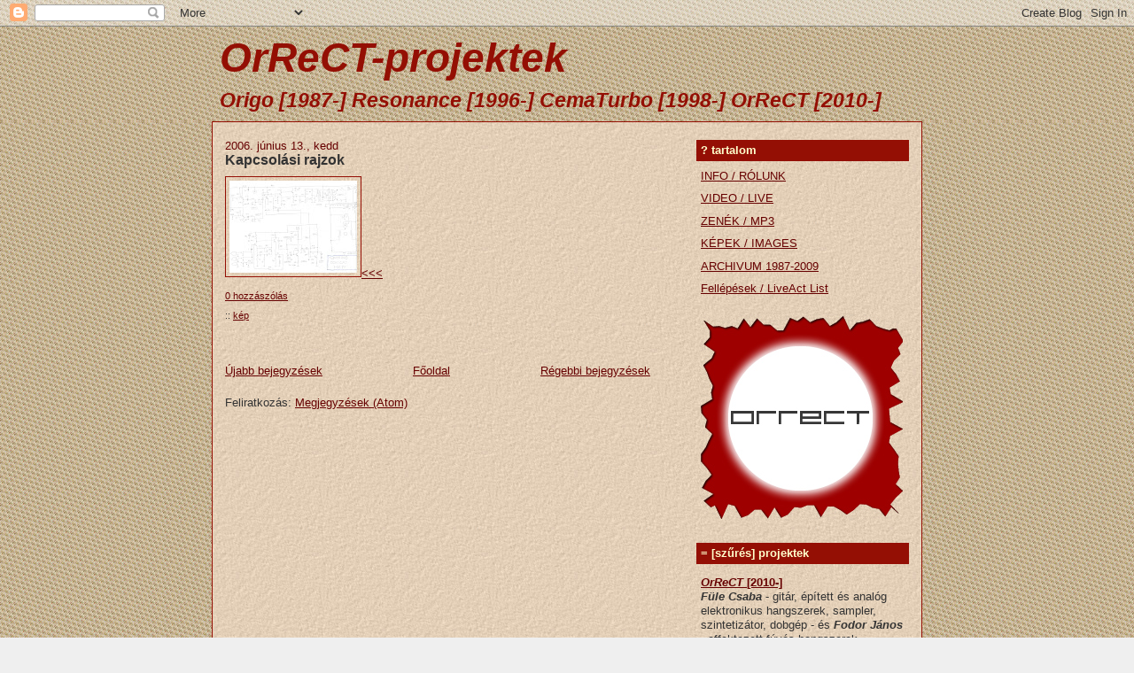

--- FILE ---
content_type: text/html; charset=UTF-8
request_url: https://orrect.blogspot.com/2006/06/
body_size: 12141
content:
<!DOCTYPE html>
<html dir='ltr'>
<head>
<link href='https://www.blogger.com/static/v1/widgets/2944754296-widget_css_bundle.css' rel='stylesheet' type='text/css'/>
<meta content='text/html; charset=UTF-8' http-equiv='Content-Type'/>
<meta content='blogger' name='generator'/>
<link href='https://orrect.blogspot.com/favicon.ico' rel='icon' type='image/x-icon'/>
<link href='http://orrect.blogspot.com/2006/06/' rel='canonical'/>
<link rel="alternate" type="application/atom+xml" title="OrReCT-projektek - Atom" href="https://orrect.blogspot.com/feeds/posts/default" />
<link rel="alternate" type="application/rss+xml" title="OrReCT-projektek - RSS" href="https://orrect.blogspot.com/feeds/posts/default?alt=rss" />
<link rel="service.post" type="application/atom+xml" title="OrReCT-projektek - Atom" href="https://www.blogger.com/feeds/8362379773013251108/posts/default" />
<!--Can't find substitution for tag [blog.ieCssRetrofitLinks]-->
<meta content='http://orrect.blogspot.com/2006/06/' property='og:url'/>
<meta content='OrReCT-projektek' property='og:title'/>
<meta content='Origo [1987-] Resonance [1996-]  CemaTurbo [1998-]  OrReCT [2010-]' property='og:description'/>
<title>OrReCT-projektek: június 2006</title>
<style id='page-skin-1' type='text/css'><!--
/*
-----------------------------------------------
Blogger Template Style
Name:     Denim
Designer: Darren Delaye
URL:      www.DarrenDelaye.com
Date:     11 Jul 2006
-----------------------------------------------
*/
/* Variable definitions
====================
<Variable name="bgColor" description="Page Background Color"
type="color" default="#efefef">
<Variable name="textColor" description="Text Color"
type="color" default="#333333">
<Variable name="linkColor" description="Link Color"
type="color" default="#336699">
<Variable name="headerBgColor" description="Page Header Background Color"
type="color" default="#336699">
<Variable name="headerTextColor" description="Page Header Text Color"
type="color" default="#ffffff">
<Variable name="headerCornersColor" description="Page Header Corners Color"
type="color" default="#528bc5">
<Variable name="mainBgColor" description="Main Background Color"
type="color" default="#ffffff">
<Variable name="borderColor" description="Border Color"
type="color" default="#cccccc">
<Variable name="dateHeaderColor" description="Date Header Color"
type="color" default="#999999">
<Variable name="sidebarTitleBgColor" description="Sidebar Title Background Color"
type="color" default="#ffd595">
<Variable name="sidebarTitleTextColor" description="Sidebar Title Text Color"
type="color" default="#333333">
<Variable name="bodyFont" description="Text Font"
type="font" default="normal normal 100% Verdana, Arial, Sans-serif;">
<Variable name="headerFont" description="Page Header Font"
type="font" default="normal normal 210% Verdana, Arial, Sans-serif;">
<Variable name="startSide" description="Start side in blog language"
type="automatic" default="left">
<Variable name="endSide" description="End side in blog language"
type="automatic" default="right">
*/
body {
background: #efefef;
background-image: url(https://lh3.googleusercontent.com/blogger_img_proxy/AEn0k_siBVNzonLxOciOWHfH4pG9BIlplyWgb87ClqhYnq1a5SDmx7bY5OQUCOGxdvQ80WgZWOs8zPuG7anawsCjl8RD02qLVekXD3m8iiIq6mVtT6BS=s0-d);
margin: 0;
padding: 0px;
font: x-small Verdana, Arial;
text-align: center;
color: #333333;
font-size/* */:/**/small;
font-size: /**/small;
}
a:link {
color: #660000;
}
a:visited {
color: #660000;
}
a img {
border-width: 0;
}
#outer-wrapper {
font: normal normal 100% Verdana, Arial, Sans-serif;;
}
/* Header
----------------------------------------------- */
#header-wrapper {
margin:0;
padding: 0;
background-image: url(https://lh3.googleusercontent.com/blogger_img_proxy/AEn0k_siBVNzonLxOciOWHfH4pG9BIlplyWgb87ClqhYnq1a5SDmx7bY5OQUCOGxdvQ80WgZWOs8zPuG7anawsCjl8RD02qLVekXD3m8iiIq6mVtT6BS=s0-d);
text-align: left;
}
#header {
width: 800px;
margin: 0 auto;
color: #940f04;
padding: 0;
font: italic bold 351% Trebuchet, Trebuchet MS, Arial, sans-serif;
}
h1.title {
padding-top: 9px;
margin: 0 8px .1em;
line-height: 1.2em;
font-size: 100%;
}
h1.title a, h1.title a:visited {
color: #940f04;
text-decoration: none;
}
#header .description {
display: block;
margin: 0 8px;
padding: 0 0 8px;
line-height: 1.4em;
font-size: 50%;
}
/* Content
----------------------------------------------- */
.clear {
clear: both;
}
#content-wrapper {
width: 800px;
margin: 0 auto;
padding: 0 0 15px;
text-align: left;
background-image: url(https://lh3.googleusercontent.com/blogger_img_proxy/AEn0k_vs_HXjj5Qby41c1RF5dIzWlLRl6Cmo0g_DN5_UhcqXPgjo-SgmQy1K1WsUz7KvyjZfuGiJoNYy-fl5k8xYCZJM997fEdOlA8w=s0-d);
border: 1px solid #940f04;
}
#main-wrapper {
margin-left: 14px;
width: 480px;
float: left;
display: inline;       /* fix for doubling margin in IE */
word-wrap: break-word; /* fix for long text breaking sidebar float in IE */
overflow: hidden;      /* fix for long non-text content breaking IE sidebar float */
}
#sidebar-wrapper {
margin-right: 14px;
width: 240px;
float: right;
display: inline;       /* fix for doubling margin in IE */
word-wrap: break-word; /* fix for long text breaking sidebar float in IE */
overflow: hidden;      /* fix for long non-text content breaking IE sidebar float */
}
/* Headings
----------------------------------------------- */
h2, h3 {
margin: 0;
}
/* Posts
----------------------------------------------- */
.date-header {
margin: 1.5em 0 0;
font-weight: normal;
color: #660000;
font-size: 100%;
}
.post {
margin: 0 0 1.5em;
padding-bottom: 1.5em;
}
.post-title {
margin: 0;
padding: 0;
font-size: 125%;
font-weight: bold;
line-height: 1.1em;
}
.post-title a, .post-title a:visited, .post-title strong {
text-decoration: none;
color: #333333;
font-weight: bold;
}
.post div {
margin: 0 0 .75em;
line-height: 1.3em;
}
.post-footer {
margin: -.25em 0 0;
color: #333333;
font-size: 87%;
}
.post-footer .span {
margin-right: .3em;
}
.post img, table.tr-caption-container {
padding: 4px;
border: 1px solid #940f04;
}
.tr-caption-container img {
border: none;
padding: 0;
}
.post blockquote {
margin: 1em 20px;
}
.post blockquote p {
margin: .75em 0;
}
/* Comments
----------------------------------------------- */
#comments h4 {
margin: 1em 0;
color: #660000;
}
#comments h4 strong {
font-size: 110%;
}
#comments-block {
margin: 1em 0 1.5em;
line-height: 1.3em;
}
#comments-block dt {
margin: .5em 0;
}
#comments-block dd {
margin: .25em 0 0;
}
#comments-block dd.comment-footer {
margin: -.25em 0 2em;
line-height: 1.4em;
font-size: 78%;
}
#comments-block dd p {
margin: 0 0 .75em;
}
.deleted-comment {
font-style:italic;
color:gray;
}
.feed-links {
clear: both;
line-height: 2.5em;
}
#blog-pager-newer-link {
float: left;
}
#blog-pager-older-link {
float: right;
}
#blog-pager {
text-align: center;
}
/* Sidebar Content
----------------------------------------------- */
.sidebar h2 {
margin: 1.6em 0 .5em;
padding: 4px 5px;
background-color: #940f04;
font-size: 100%;
color: #ffffcc;
}
.sidebar ul {
margin: 0;
padding: 0;
list-style: none;
}
.sidebar li {
margin: 0;
padding-top: 0;
padding-right: 0;
padding-bottom: .5em;
padding-left: 15px;
text-indent: -15px;
line-height: 1.5em;
}
.sidebar {
color: #333333;
line-height:1.3em;
}
.sidebar .widget {
margin-bottom: 1em;
}
.sidebar .widget-content {
margin: 0 5px;
}
/* Profile
----------------------------------------------- */
.profile-img {
float: left;
margin-top: 0;
margin-right: 5px;
margin-bottom: 5px;
margin-left: 0;
padding: 4px;
border: 1px solid #940f04;
}
.profile-data {
margin:0;
text-transform:uppercase;
letter-spacing:.1em;
font-weight: bold;
line-height: 1.6em;
font-size: 78%;
}
.profile-datablock {
margin:.5em 0 .5em;
}
.profile-textblock {
margin: 0.5em 0;
line-height: 1.6em;
}
/* Footer
----------------------------------------------- */
#footer {
clear: both;
text-align: center;
color: #333333;
}
#footer .widget {
margin:.5em;
padding-top: 20px;
font-size: 85%;
line-height: 1.5em;
text-align: left;
}

--></style>
<link href='https://www.blogger.com/dyn-css/authorization.css?targetBlogID=8362379773013251108&amp;zx=072bd41d-361e-4382-91bd-687ec47c927c' media='none' onload='if(media!=&#39;all&#39;)media=&#39;all&#39;' rel='stylesheet'/><noscript><link href='https://www.blogger.com/dyn-css/authorization.css?targetBlogID=8362379773013251108&amp;zx=072bd41d-361e-4382-91bd-687ec47c927c' rel='stylesheet'/></noscript>
<meta name='google-adsense-platform-account' content='ca-host-pub-1556223355139109'/>
<meta name='google-adsense-platform-domain' content='blogspot.com'/>

</head>
<body>
<div class='navbar section' id='navbar'><div class='widget Navbar' data-version='1' id='Navbar1'><script type="text/javascript">
    function setAttributeOnload(object, attribute, val) {
      if(window.addEventListener) {
        window.addEventListener('load',
          function(){ object[attribute] = val; }, false);
      } else {
        window.attachEvent('onload', function(){ object[attribute] = val; });
      }
    }
  </script>
<div id="navbar-iframe-container"></div>
<script type="text/javascript" src="https://apis.google.com/js/platform.js"></script>
<script type="text/javascript">
      gapi.load("gapi.iframes:gapi.iframes.style.bubble", function() {
        if (gapi.iframes && gapi.iframes.getContext) {
          gapi.iframes.getContext().openChild({
              url: 'https://www.blogger.com/navbar/8362379773013251108?origin\x3dhttps://orrect.blogspot.com',
              where: document.getElementById("navbar-iframe-container"),
              id: "navbar-iframe"
          });
        }
      });
    </script><script type="text/javascript">
(function() {
var script = document.createElement('script');
script.type = 'text/javascript';
script.src = '//pagead2.googlesyndication.com/pagead/js/google_top_exp.js';
var head = document.getElementsByTagName('head')[0];
if (head) {
head.appendChild(script);
}})();
</script>
</div></div>
<div id='outer-wrapper'><div id='wrap2'>
<!-- skip links for text browsers -->
<span id='skiplinks' style='display:none;'>
<a href='#main'>skip to main </a> |
      <a href='#sidebar'>skip to sidebar</a>
</span>
<div id='header-wrapper'>
<div class='header section' id='header'><div class='widget Header' data-version='1' id='Header1'>
<div id='header-inner'>
<div class='titlewrapper'>
<h1 class='title'>
<a href='https://orrect.blogspot.com/'>
OrReCT-projektek
</a>
</h1>
</div>
<div class='descriptionwrapper'>
<p class='description'><span>Origo [1987-] Resonance [1996-]  CemaTurbo [1998-]  OrReCT [2010-]</span></p>
</div>
</div>
</div></div>
</div>
<div id='content-wrapper'>
<div id='crosscol-wrapper' style='text-align:center'>
<div class='crosscol no-items section' id='crosscol'></div>
</div>
<div id='main-wrapper'>
<div class='main section' id='main'><div class='widget Blog' data-version='1' id='Blog1'>
<div class='blog-posts hfeed'>

          <div class="date-outer">
        
<h2 class='date-header'><span>2006. június 13., kedd</span></h2>

          <div class="date-posts">
        
<div class='post-outer'>
<div class='post hentry'>
<a name='6229776342650370774'></a>
<h3 class='post-title entry-title'>
<a href='https://orrect.blogspot.com/2006/06/watkins-copycat-mk-iv.html'>Kapcsolási rajzok</a>
</h3>
<div class='post-header'>
<div class='post-header-line-1'></div>
</div>
<div class='post-body entry-content'>
<a href="http://picasaweb.google.hu/cematurbo/Kapcsolasirajzok/photo?authkey=fIm5_1akTQ4#5210183014505972098"><img src="//lh6.ggpht.com/cematurbo/SE5J2NJnAYI/AAAAAAAAABg/OFsTyNEKhHs/s144/watkins-copicat-mk-IV.jpg">&lt;&lt;&lt;</a>
<div style='clear: both;'></div>
</div>
<div class='post-footer'>
<div class='post-footer-line post-footer-line-1'><span class='post-author vcard'>
</span>
<span class='post-timestamp'>
</span>
<span class='post-comment-link'>
<a class='comment-link' href='https://www.blogger.com/comment/fullpage/post/8362379773013251108/6229776342650370774' onclick=''>0
hozzászólás</a>
</span>
<span class='post-icons'>
<span class='item-control blog-admin pid-149491416'>
<a href='https://www.blogger.com/post-edit.g?blogID=8362379773013251108&postID=6229776342650370774&from=pencil' title='Bejegyzés szerkesztése'>
<img alt='' class='icon-action' height='18' src='https://resources.blogblog.com/img/icon18_edit_allbkg.gif' width='18'/>
</a>
</span>
</span>
</div>
<div class='post-footer-line post-footer-line-2'><span class='post-labels'>
::
<a href='https://orrect.blogspot.com/search/label/k%C3%A9p' rel='tag'>kép</a>
</span>
</div>
<div class='post-footer-line post-footer-line-3'></div>
</div>
</div>
</div>

        </div></div>
      
</div>
<div class='blog-pager' id='blog-pager'>
<span id='blog-pager-newer-link'>
<a class='blog-pager-newer-link' href='https://orrect.blogspot.com/search?updated-max=2008-03-24T22:35:00%2B01:00&amp;max-results=10&amp;reverse-paginate=true' id='Blog1_blog-pager-newer-link' title='Újabb bejegyzések'>Újabb bejegyzések</a>
</span>
<span id='blog-pager-older-link'>
<a class='blog-pager-older-link' href='https://orrect.blogspot.com/search?updated-max=2006-06-13T14:24:00%2B02:00&amp;max-results=10' id='Blog1_blog-pager-older-link' title='Régebbi bejegyzések'>Régebbi bejegyzések</a>
</span>
<a class='home-link' href='https://orrect.blogspot.com/'>Főoldal</a>
</div>
<div class='clear'></div>
<div class='blog-feeds'>
<div class='feed-links'>
Feliratkozás:
<a class='feed-link' href='https://orrect.blogspot.com/feeds/posts/default' target='_blank' type='application/atom+xml'>Megjegyzések (Atom)</a>
</div>
</div>
</div></div>
</div>
<div id='sidebar-wrapper'>
<div class='sidebar section' id='sidebar'><div class='widget LinkList' data-version='1' id='LinkList2'>
<h2>? tartalom</h2>
<div class='widget-content'>
<ul>
<li><a href='http://orrect.blogspot.hu/p/info.html'>INFO / RÓLUNK</a></li>
<li><a href="//www.youtube.com/user/odson/videos?sort=da&amp;view=0">VIDEO / LIVE</a></li>
<li><a href='http://orrect.blogspot.com/search/label/mp3'>ZENÉK / MP3</a></li>
<li><a href='http://orrect.blogspot.hu/search/label/k%C3%A9p'>KÉPEK / IMAGES</a></li>
<li><a href='http://orrect.blogspot.com/search/label/INFO'>ARCHIVUM 1987-2009</a></li>
<li><a href='http://orrect.blogspot.com/p/fellepesek.html'>Fellépések / LiveAct List</a></li>
</ul>
<div class='clear'></div>
</div>
</div><div class='widget Image' data-version='1' id='Image1'>
<div class='widget-content'>
<a href='http://inaplo.hu/orrect'>
<img alt='' height='233' id='Image1_img' src='https://blogger.googleusercontent.com/img/b/R29vZ2xl/AVvXsEjTjWjKDYMVmL8Lp9y749yzBHLk9R6j_zZl9NN2Q1cw9F3fojUHdrzy3eXIUVU9Jp4fueX0AOiylRbjy_JdWbE65ZAAeepwcwDYeWPeFym-0WW8tCabp3VfACIDYzrtSeFVt15LM_dpVLE/s1600/Selection.jpg' width='228'/>
</a>
<br/>
</div>
<div class='clear'></div>
</div><div class='widget HTML' data-version='1' id='HTML2'>
<div class='widget-content'>
<script src="//www.google-analytics.com/urchin.js" type="text/javascript">
</script>
<script type="text/javascript">
_uacct = "UA-596481-3";
urchinTracker();
</script>
</div>
<div class='clear'></div>
</div><div class='widget Text' data-version='1' id='Text1'>
<h2 class='title'>= [szűrés] projektek</h2>
<div class='widget-content'>
<p><b><i><a href="http://orrect.blogspot.com/search/label/orrect">OrReCT </a><span class="Apple-style-span" style="font-style: normal;"><a href="http://orrect.blogspot.com/search/label/orrect">[2010-]</a></span><br/></i></b><i><b>Füle Csaba </b></i>- gitár, épített és analóg elektronikus hangszerek, sampler, szintetizátor, dobgép - és <i><b>Fodor János</b></i> - effektezett fúvós hangszerek.</p><p><b><i><a href="http://orrect.blogspot.com/search/label/cematurbo">C</a></i></b><i><a href="http://orrect.blogspot.com/search/label/cematurbo">ema</a></i><b><i><a href="http://orrect.blogspot.com/search/label/cematurbo">T</a></i></b><i><a href="http://orrect.blogspot.com/search/label/cematurbo">urbo </a></i><b><a href="http://orrect.blogspot.com/search/label/cematurbo">[1998-2009]</a></b><br/><i><b>Kővári László</b></i> - sampler, szintetizátor, dobgép, laptop &amp; mix - duóban Füle Csabával 1998-től, trióban Fodor Jánossal 1999-2009 között lépett fel Cema Turbo Live Act néven.</p><p><b><i><a href="http://orrect.blogspot.com/search/label/resonance">Re</a></i></b><i><a href="http://orrect.blogspot.com/search/label/resonance">sonance </a></i><b><a href="http://orrect.blogspot.com/search/label/resonance">[1996-1998]</a></b><br/>A Cematurbo folytatása volt Füle Csaba és Kővári László korábbi liveact projektjének, a Resonance-nak. A formáció tagja volt korábban <b>Faragó Márk</b> és <b>Pelyhe Szilárd</b> is.</p><p><b><i><a href="http://orrect.blogspot.com/search/label/origo">Or</a></i></b><i><a href="http://orrect.blogspot.com/search/label/origo">igo/oa </a></i><b><a href="http://orrect.blogspot.com/search/label/origo">[1987-1996]</a></b><br/>zenekar néven experimentális improvizatív rockzenével lépett fel Füle Csaba, Fodor János, <b>Tóth Attila</b> (effektezett doromb) <b>Folinusz András</b>sal, <b>Rajkányi Norbert</b>tel,  <b>Korbai Zoltán</b>nal, majd <b>Benkei Tamás</b>sal (ütősök) és pár alkalommal <b>Kiss Anná</b>val (vokál).</p>
</div>
<div class='clear'></div>
</div><div class='widget LinkList' data-version='1' id='LinkList3'>
<h2>X [szűrés] poszt-típusok</h2>
<div class='widget-content'>
<ul>
<li><a href='http://orrect.blogspot.com/search/label/liveact'>live act</a></li>
<li><a href='http://orrect.blogspot.com/search/label/koncert'>koncert</a></li>
<li><a href='http://orrect.blogspot.com/search/label/video'>video</a></li>
<li><a href='http://orrect.blogspot.com/search/label/k%C3%A9p'>kép</a></li>
<li><a href='http://orrect.blogspot.com/search/label/mp3'>zene</a></li>
</ul>
<div class='clear'></div>
</div>
</div><div class='widget LinkList' data-version='1' id='LinkList4'>
<h2>:-) (-: socnets</h2>
<div class='widget-content'>
<ul>
<li><a href='https://www.facebook.com/OrReCT'>OrReCT : Facebook</a></li>
<li><a href='http://soundcloud.com/orrect'>OrReCT : SoundCloud</a></li>
<li><a href='https://www.youtube.com/user/odson/videos'>OrReCT : Youtube</a></li>
<li><a href='http://vimeo.com/orrect'>OrReCT : Vimeo</a></li>
</ul>
<div class='clear'></div>
</div>
</div><div class='widget Label' data-version='1' id='Label1'>
<h2>:: tags</h2>
<div class='widget-content cloud-label-widget-content'>
<span class='label-size label-size-1'>
<a dir='ltr' href='https://orrect.blogspot.com/search/label/A3'>A3</a>
</span>
<span class='label-size label-size-1'>
<a dir='ltr' href='https://orrect.blogspot.com/search/label/%C3%81lomm%C3%A1s'>Álommás</a>
</span>
<span class='label-size label-size-2'>
<a dir='ltr' href='https://orrect.blogspot.com/search/label/Alulj%C3%A1r%C3%B3'>Aluljáró</a>
</span>
<span class='label-size label-size-2'>
<a dir='ltr' href='https://orrect.blogspot.com/search/label/Artus'>Artus</a>
</span>
<span class='label-size label-size-1'>
<a dir='ltr' href='https://orrect.blogspot.com/search/label/Bercs%C3%A9nyi-koll%C3%A9gium'>Bercsényi-kollégium</a>
</span>
<span class='label-size label-size-1'>
<a dir='ltr' href='https://orrect.blogspot.com/search/label/BME'>BME</a>
</span>
<span class='label-size label-size-1'>
<a dir='ltr' href='https://orrect.blogspot.com/search/label/B%C3%96F'>BÖF</a>
</span>
<span class='label-size label-size-1'>
<a dir='ltr' href='https://orrect.blogspot.com/search/label/Buda%C3%B6rs'>Budaörs</a>
</span>
<span class='label-size label-size-2'>
<a dir='ltr' href='https://orrect.blogspot.com/search/label/Budav%C3%A1ri_Labirintus'>Budavári_Labirintus</a>
</span>
<span class='label-size label-size-5'>
<a dir='ltr' href='https://orrect.blogspot.com/search/label/cematurbo'>cematurbo</a>
</span>
<span class='label-size label-size-1'>
<a dir='ltr' href='https://orrect.blogspot.com/search/label/Cocodrill'>Cocodrill</a>
</span>
<span class='label-size label-size-3'>
<a dir='ltr' href='https://orrect.blogspot.com/search/label/C%C3%B6kxpon'>Cökxpon</a>
</span>
<span class='label-size label-size-1'>
<a dir='ltr' href='https://orrect.blogspot.com/search/label/Crazy_Cafe'>Crazy_Cafe</a>
</span>
<span class='label-size label-size-1'>
<a dir='ltr' href='https://orrect.blogspot.com/search/label/Cs%C3%B3nakh%C3%A1z'>Csónakház</a>
</span>
<span class='label-size label-size-1'>
<a dir='ltr' href='https://orrect.blogspot.com/search/label/Dalm%C3%A1t-pince'>Dalmát-pince</a>
</span>
<span class='label-size label-size-1'>
<a dir='ltr' href='https://orrect.blogspot.com/search/label/Debrecen'>Debrecen</a>
</span>
<span class='label-size label-size-2'>
<a dir='ltr' href='https://orrect.blogspot.com/search/label/DeepEnd'>DeepEnd</a>
</span>
<span class='label-size label-size-1'>
<a dir='ltr' href='https://orrect.blogspot.com/search/label/Dungeon_Club'>Dungeon_Club</a>
</span>
<span class='label-size label-size-1'>
<a dir='ltr' href='https://orrect.blogspot.com/search/label/E-klub'>E-klub</a>
</span>
<span class='label-size label-size-1'>
<a dir='ltr' href='https://orrect.blogspot.com/search/label/Eger'>Eger</a>
</span>
<span class='label-size label-size-1'>
<a dir='ltr' href='https://orrect.blogspot.com/search/label/Egyetemi_Sz%C3%ADnpad'>Egyetemi_Színpad</a>
</span>
<span class='label-size label-size-1'>
<a dir='ltr' href='https://orrect.blogspot.com/search/label/EL%C5%90AD%C3%81S'>ELŐADÁS</a>
</span>
<span class='label-size label-size-2'>
<a dir='ltr' href='https://orrect.blogspot.com/search/label/ELTE%20BTK'>ELTE BTK</a>
</span>
<span class='label-size label-size-1'>
<a dir='ltr' href='https://orrect.blogspot.com/search/label/ELTE-koll%C3%A9gium'>ELTE-kollégium</a>
</span>
<span class='label-size label-size-2'>
<a dir='ltr' href='https://orrect.blogspot.com/search/label/ENTER-fesztiv%C3%A1l'>ENTER-fesztivál</a>
</span>
<span class='label-size label-size-1'>
<a dir='ltr' href='https://orrect.blogspot.com/search/label/F%C3%A1klya_Klub'>Fáklya_Klub</a>
</span>
<span class='label-size label-size-4'>
<a dir='ltr' href='https://orrect.blogspot.com/search/label/FMK'>FMK</a>
</span>
<span class='label-size label-size-1'>
<a dir='ltr' href='https://orrect.blogspot.com/search/label/Frankhegy'>Frankhegy</a>
</span>
<span class='label-size label-size-1'>
<a dir='ltr' href='https://orrect.blogspot.com/search/label/G-pont'>G-pont</a>
</span>
<span class='label-size label-size-2'>
<a dir='ltr' href='https://orrect.blogspot.com/search/label/Garancsi-t%C3%B3'>Garancsi-tó</a>
</span>
<span class='label-size label-size-1'>
<a dir='ltr' href='https://orrect.blogspot.com/search/label/G%C3%B6d%C3%B6r-klub'>Gödör-klub</a>
</span>
<span class='label-size label-size-1'>
<a dir='ltr' href='https://orrect.blogspot.com/search/label/Gy%C3%B6k%C3%A9r'>Gyökér</a>
</span>
<span class='label-size label-size-1'>
<a dir='ltr' href='https://orrect.blogspot.com/search/label/Hal%C3%A1sztelek'>Halásztelek</a>
</span>
<span class='label-size label-size-1'>
<a dir='ltr' href='https://orrect.blogspot.com/search/label/Hang%C3%A1r'>Hangár</a>
</span>
<span class='label-size label-size-2'>
<a dir='ltr' href='https://orrect.blogspot.com/search/label/H%C3%A1rmashat%C3%A1rhegy'>Hármashatárhegy</a>
</span>
<span class='label-size label-size-3'>
<a dir='ltr' href='https://orrect.blogspot.com/search/label/illegal-party'>illegal-party</a>
</span>
<span class='label-size label-size-2'>
<a dir='ltr' href='https://orrect.blogspot.com/search/label/INFO'>INFO</a>
</span>
<span class='label-size label-size-1'>
<a dir='ltr' href='https://orrect.blogspot.com/search/label/Janis-Pub'>Janis-Pub</a>
</span>
<span class='label-size label-size-1'>
<a dir='ltr' href='https://orrect.blogspot.com/search/label/J%C3%A1szber%C3%A9ny'>Jászberény</a>
</span>
<span class='label-size label-size-2'>
<a dir='ltr' href='https://orrect.blogspot.com/search/label/J%C3%B3kai-klub'>Jókai-klub</a>
</span>
<span class='label-size label-size-2'>
<a dir='ltr' href='https://orrect.blogspot.com/search/label/J%C3%B3zsefv%C3%A1rosi-klub'>Józsefvárosi-klub</a>
</span>
<span class='label-size label-size-1'>
<a dir='ltr' href='https://orrect.blogspot.com/search/label/Kand%C3%B3-koll%C3%A9gium'>Kandó-kollégium</a>
</span>
<span class='label-size label-size-2'>
<a dir='ltr' href='https://orrect.blogspot.com/search/label/Kapolcs%20M%C5%B1v%C3%A9szetek_V%C3%B6lgye'>Kapolcs Művészetek_Völgye</a>
</span>
<span class='label-size label-size-1'>
<a dir='ltr' href='https://orrect.blogspot.com/search/label/Kashmir'>Kashmir</a>
</span>
<span class='label-size label-size-5'>
<a dir='ltr' href='https://orrect.blogspot.com/search/label/k%C3%A9p'>kép</a>
</span>
<span class='label-size label-size-1'>
<a dir='ltr' href='https://orrect.blogspot.com/search/label/Kisavasi%20Amfite%C3%A1trum'>Kisavasi Amfiteátrum</a>
</span>
<span class='label-size label-size-5'>
<a dir='ltr' href='https://orrect.blogspot.com/search/label/koncert'>koncert</a>
</span>
<span class='label-size label-size-2'>
<a dir='ltr' href='https://orrect.blogspot.com/search/label/Kultiplex'>Kultiplex</a>
</span>
<span class='label-size label-size-1'>
<a dir='ltr' href='https://orrect.blogspot.com/search/label/L%C3%A1thatatlanFilmek'>LáthatatlanFilmek</a>
</span>
<span class='label-size label-size-5'>
<a dir='ltr' href='https://orrect.blogspot.com/search/label/liveact'>liveact</a>
</span>
<span class='label-size label-size-1'>
<a dir='ltr' href='https://orrect.blogspot.com/search/label/Lyuk'>Lyuk</a>
</span>
<span class='label-size label-size-1'>
<a dir='ltr' href='https://orrect.blogspot.com/search/label/m%C3%A9szistock'>mészistock</a>
</span>
<span class='label-size label-size-1'>
<a dir='ltr' href='https://orrect.blogspot.com/search/label/miskolc'>miskolc</a>
</span>
<span class='label-size label-size-3'>
<a dir='ltr' href='https://orrect.blogspot.com/search/label/mp3'>mp3</a>
</span>
<span class='label-size label-size-5'>
<a dir='ltr' href='https://orrect.blogspot.com/search/label/origo'>origo</a>
</span>
<span class='label-size label-size-5'>
<a dir='ltr' href='https://orrect.blogspot.com/search/label/orrect'>orrect</a>
</span>
<span class='label-size label-size-1'>
<a dir='ltr' href='https://orrect.blogspot.com/search/label/Pap%C3%ADrgy%C3%A1r'>Papírgyár</a>
</span>
<span class='label-size label-size-1'>
<a dir='ltr' href='https://orrect.blogspot.com/search/label/PicassoPoint'>PicassoPoint</a>
</span>
<span class='label-size label-size-1'>
<a dir='ltr' href='https://orrect.blogspot.com/search/label/P%C3%BCnk%C5%91sdf%C3%BCrd%C5%91'>Pünkősdfürdő</a>
</span>
<span class='label-size label-size-2'>
<a dir='ltr' href='https://orrect.blogspot.com/search/label/R33'>R33</a>
</span>
<span class='label-size label-size-2'>
<a dir='ltr' href='https://orrect.blogspot.com/search/label/RadioKraft'>RadioKraft</a>
</span>
<span class='label-size label-size-2'>
<a dir='ltr' href='https://orrect.blogspot.com/search/label/relativ%C3%A1thall%C3%A1sok'>relativáthallások</a>
</span>
<span class='label-size label-size-2'>
<a dir='ltr' href='https://orrect.blogspot.com/search/label/resonance'>resonance</a>
</span>
<span class='label-size label-size-1'>
<a dir='ltr' href='https://orrect.blogspot.com/search/label/Roham'>Roham</a>
</span>
<span class='label-size label-size-1'>
<a dir='ltr' href='https://orrect.blogspot.com/search/label/ShowBarlang'>ShowBarlang</a>
</span>
<span class='label-size label-size-1'>
<a dir='ltr' href='https://orrect.blogspot.com/search/label/showdown'>showdown</a>
</span>
<span class='label-size label-size-2'>
<a dir='ltr' href='https://orrect.blogspot.com/search/label/SIDE-PROJECTS'>SIDE-PROJECTS</a>
</span>
<span class='label-size label-size-1'>
<a dir='ltr' href='https://orrect.blogspot.com/search/label/Sonic'>Sonic</a>
</span>
<span class='label-size label-size-1'>
<a dir='ltr' href='https://orrect.blogspot.com/search/label/Spacenight'>Spacenight</a>
</span>
<span class='label-size label-size-1'>
<a dir='ltr' href='https://orrect.blogspot.com/search/label/Stereo_Shop'>Stereo_Shop</a>
</span>
<span class='label-size label-size-2'>
<a dir='ltr' href='https://orrect.blogspot.com/search/label/studio'>studio</a>
</span>
<span class='label-size label-size-2'>
<a dir='ltr' href='https://orrect.blogspot.com/search/label/Subwoofer'>Subwoofer</a>
</span>
<span class='label-size label-size-3'>
<a dir='ltr' href='https://orrect.blogspot.com/search/label/Supersonic_Technikum'>Supersonic_Technikum</a>
</span>
<span class='label-size label-size-2'>
<a dir='ltr' href='https://orrect.blogspot.com/search/label/switchuser'>switchuser</a>
</span>
<span class='label-size label-size-2'>
<a dir='ltr' href='https://orrect.blogspot.com/search/label/szabadaz%C3%A1'>szabadazá</a>
</span>
<span class='label-size label-size-2'>
<a dir='ltr' href='https://orrect.blogspot.com/search/label/Sz%C3%A9kesfeh%C3%A9rv%C3%A1r'>Székesfehérvár</a>
</span>
<span class='label-size label-size-1'>
<a dir='ltr' href='https://orrect.blogspot.com/search/label/Szentendre'>Szentendre</a>
</span>
<span class='label-size label-size-1'>
<a dir='ltr' href='https://orrect.blogspot.com/search/label/Szi%C3%A1mi'>Sziámi</a>
</span>
<span class='label-size label-size-3'>
<a dir='ltr' href='https://orrect.blogspot.com/search/label/Sziget'>Sziget</a>
</span>
<span class='label-size label-size-1'>
<a dir='ltr' href='https://orrect.blogspot.com/search/label/TamTam'>TamTam</a>
</span>
<span class='label-size label-size-2'>
<a dir='ltr' href='https://orrect.blogspot.com/search/label/Tataya'>Tataya</a>
</span>
<span class='label-size label-size-1'>
<a dir='ltr' href='https://orrect.blogspot.com/search/label/TechnOpen'>TechnOpen</a>
</span>
<span class='label-size label-size-3'>
<a dir='ltr' href='https://orrect.blogspot.com/search/label/Tilos_az_%C3%81'>Tilos_az_Á</a>
</span>
<span class='label-size label-size-1'>
<a dir='ltr' href='https://orrect.blogspot.com/search/label/Titanic%20Filmfesztiv%C3%A1l'>Titanic Filmfesztivál</a>
</span>
<span class='label-size label-size-1'>
<a dir='ltr' href='https://orrect.blogspot.com/search/label/Toldi%20mozi'>Toldi mozi</a>
</span>
<span class='label-size label-size-2'>
<a dir='ltr' href='https://orrect.blogspot.com/search/label/TV'>TV</a>
</span>
<span class='label-size label-size-1'>
<a dir='ltr' href='https://orrect.blogspot.com/search/label/V%C3%A1rosmajori_Gimn%C3%A1zium'>Városmajori_Gimnázium</a>
</span>
<span class='label-size label-size-2'>
<a dir='ltr' href='https://orrect.blogspot.com/search/label/VHK'>VHK</a>
</span>
<span class='label-size label-size-4'>
<a dir='ltr' href='https://orrect.blogspot.com/search/label/video'>video</a>
</span>
<span class='label-size label-size-1'>
<a dir='ltr' href='https://orrect.blogspot.com/search/label/Viking-Klub'>Viking-Klub</a>
</span>
<span class='label-size label-size-2'>
<a dir='ltr' href='https://orrect.blogspot.com/search/label/Vil%C3%A1gMozi'>VilágMozi</a>
</span>
<span class='label-size label-size-1'>
<a dir='ltr' href='https://orrect.blogspot.com/search/label/VMH'>VMH</a>
</span>
<span class='label-size label-size-1'>
<a dir='ltr' href='https://orrect.blogspot.com/search/label/Zanzib%C3%A1r'>Zanzibár</a>
</span>
<div class='clear'></div>
</div>
</div><div class='widget BlogArchive' data-version='1' id='BlogArchive1'>
<h2>~ archive</h2>
<div class='widget-content'>
<div id='ArchiveList'>
<div id='BlogArchive1_ArchiveList'>
<ul class='hierarchy'>
<li class='archivedate collapsed'>
<a class='toggle' href='javascript:void(0)'>
<span class='zippy'>

        &#9658;&#160;
      
</span>
</a>
<a class='post-count-link' href='https://orrect.blogspot.com/1990/'>
1990
</a>
<span class='post-count' dir='ltr'>(1)</span>
<ul class='hierarchy'>
<li class='archivedate collapsed'>
<a class='toggle' href='javascript:void(0)'>
<span class='zippy'>

        &#9658;&#160;
      
</span>
</a>
<a class='post-count-link' href='https://orrect.blogspot.com/1990/05/'>
május
</a>
<span class='post-count' dir='ltr'>(1)</span>
</li>
</ul>
</li>
</ul>
<ul class='hierarchy'>
<li class='archivedate collapsed'>
<a class='toggle' href='javascript:void(0)'>
<span class='zippy'>

        &#9658;&#160;
      
</span>
</a>
<a class='post-count-link' href='https://orrect.blogspot.com/1991/'>
1991
</a>
<span class='post-count' dir='ltr'>(1)</span>
<ul class='hierarchy'>
<li class='archivedate collapsed'>
<a class='toggle' href='javascript:void(0)'>
<span class='zippy'>

        &#9658;&#160;
      
</span>
</a>
<a class='post-count-link' href='https://orrect.blogspot.com/1991/11/'>
november
</a>
<span class='post-count' dir='ltr'>(1)</span>
</li>
</ul>
</li>
</ul>
<ul class='hierarchy'>
<li class='archivedate collapsed'>
<a class='toggle' href='javascript:void(0)'>
<span class='zippy'>

        &#9658;&#160;
      
</span>
</a>
<a class='post-count-link' href='https://orrect.blogspot.com/1992/'>
1992
</a>
<span class='post-count' dir='ltr'>(4)</span>
<ul class='hierarchy'>
<li class='archivedate collapsed'>
<a class='toggle' href='javascript:void(0)'>
<span class='zippy'>

        &#9658;&#160;
      
</span>
</a>
<a class='post-count-link' href='https://orrect.blogspot.com/1992/02/'>
február
</a>
<span class='post-count' dir='ltr'>(1)</span>
</li>
</ul>
<ul class='hierarchy'>
<li class='archivedate collapsed'>
<a class='toggle' href='javascript:void(0)'>
<span class='zippy'>

        &#9658;&#160;
      
</span>
</a>
<a class='post-count-link' href='https://orrect.blogspot.com/1992/03/'>
március
</a>
<span class='post-count' dir='ltr'>(1)</span>
</li>
</ul>
<ul class='hierarchy'>
<li class='archivedate collapsed'>
<a class='toggle' href='javascript:void(0)'>
<span class='zippy'>

        &#9658;&#160;
      
</span>
</a>
<a class='post-count-link' href='https://orrect.blogspot.com/1992/06/'>
június
</a>
<span class='post-count' dir='ltr'>(1)</span>
</li>
</ul>
<ul class='hierarchy'>
<li class='archivedate collapsed'>
<a class='toggle' href='javascript:void(0)'>
<span class='zippy'>

        &#9658;&#160;
      
</span>
</a>
<a class='post-count-link' href='https://orrect.blogspot.com/1992/11/'>
november
</a>
<span class='post-count' dir='ltr'>(1)</span>
</li>
</ul>
</li>
</ul>
<ul class='hierarchy'>
<li class='archivedate collapsed'>
<a class='toggle' href='javascript:void(0)'>
<span class='zippy'>

        &#9658;&#160;
      
</span>
</a>
<a class='post-count-link' href='https://orrect.blogspot.com/1993/'>
1993
</a>
<span class='post-count' dir='ltr'>(16)</span>
<ul class='hierarchy'>
<li class='archivedate collapsed'>
<a class='toggle' href='javascript:void(0)'>
<span class='zippy'>

        &#9658;&#160;
      
</span>
</a>
<a class='post-count-link' href='https://orrect.blogspot.com/1993/01/'>
január
</a>
<span class='post-count' dir='ltr'>(1)</span>
</li>
</ul>
<ul class='hierarchy'>
<li class='archivedate collapsed'>
<a class='toggle' href='javascript:void(0)'>
<span class='zippy'>

        &#9658;&#160;
      
</span>
</a>
<a class='post-count-link' href='https://orrect.blogspot.com/1993/02/'>
február
</a>
<span class='post-count' dir='ltr'>(1)</span>
</li>
</ul>
<ul class='hierarchy'>
<li class='archivedate collapsed'>
<a class='toggle' href='javascript:void(0)'>
<span class='zippy'>

        &#9658;&#160;
      
</span>
</a>
<a class='post-count-link' href='https://orrect.blogspot.com/1993/05/'>
május
</a>
<span class='post-count' dir='ltr'>(1)</span>
</li>
</ul>
<ul class='hierarchy'>
<li class='archivedate collapsed'>
<a class='toggle' href='javascript:void(0)'>
<span class='zippy'>

        &#9658;&#160;
      
</span>
</a>
<a class='post-count-link' href='https://orrect.blogspot.com/1993/06/'>
június
</a>
<span class='post-count' dir='ltr'>(1)</span>
</li>
</ul>
<ul class='hierarchy'>
<li class='archivedate collapsed'>
<a class='toggle' href='javascript:void(0)'>
<span class='zippy'>

        &#9658;&#160;
      
</span>
</a>
<a class='post-count-link' href='https://orrect.blogspot.com/1993/08/'>
augusztus
</a>
<span class='post-count' dir='ltr'>(1)</span>
</li>
</ul>
<ul class='hierarchy'>
<li class='archivedate collapsed'>
<a class='toggle' href='javascript:void(0)'>
<span class='zippy'>

        &#9658;&#160;
      
</span>
</a>
<a class='post-count-link' href='https://orrect.blogspot.com/1993/09/'>
szeptember
</a>
<span class='post-count' dir='ltr'>(2)</span>
</li>
</ul>
<ul class='hierarchy'>
<li class='archivedate collapsed'>
<a class='toggle' href='javascript:void(0)'>
<span class='zippy'>

        &#9658;&#160;
      
</span>
</a>
<a class='post-count-link' href='https://orrect.blogspot.com/1993/10/'>
október
</a>
<span class='post-count' dir='ltr'>(1)</span>
</li>
</ul>
<ul class='hierarchy'>
<li class='archivedate collapsed'>
<a class='toggle' href='javascript:void(0)'>
<span class='zippy'>

        &#9658;&#160;
      
</span>
</a>
<a class='post-count-link' href='https://orrect.blogspot.com/1993/11/'>
november
</a>
<span class='post-count' dir='ltr'>(5)</span>
</li>
</ul>
<ul class='hierarchy'>
<li class='archivedate collapsed'>
<a class='toggle' href='javascript:void(0)'>
<span class='zippy'>

        &#9658;&#160;
      
</span>
</a>
<a class='post-count-link' href='https://orrect.blogspot.com/1993/12/'>
december
</a>
<span class='post-count' dir='ltr'>(3)</span>
</li>
</ul>
</li>
</ul>
<ul class='hierarchy'>
<li class='archivedate collapsed'>
<a class='toggle' href='javascript:void(0)'>
<span class='zippy'>

        &#9658;&#160;
      
</span>
</a>
<a class='post-count-link' href='https://orrect.blogspot.com/1994/'>
1994
</a>
<span class='post-count' dir='ltr'>(19)</span>
<ul class='hierarchy'>
<li class='archivedate collapsed'>
<a class='toggle' href='javascript:void(0)'>
<span class='zippy'>

        &#9658;&#160;
      
</span>
</a>
<a class='post-count-link' href='https://orrect.blogspot.com/1994/01/'>
január
</a>
<span class='post-count' dir='ltr'>(1)</span>
</li>
</ul>
<ul class='hierarchy'>
<li class='archivedate collapsed'>
<a class='toggle' href='javascript:void(0)'>
<span class='zippy'>

        &#9658;&#160;
      
</span>
</a>
<a class='post-count-link' href='https://orrect.blogspot.com/1994/02/'>
február
</a>
<span class='post-count' dir='ltr'>(2)</span>
</li>
</ul>
<ul class='hierarchy'>
<li class='archivedate collapsed'>
<a class='toggle' href='javascript:void(0)'>
<span class='zippy'>

        &#9658;&#160;
      
</span>
</a>
<a class='post-count-link' href='https://orrect.blogspot.com/1994/04/'>
április
</a>
<span class='post-count' dir='ltr'>(2)</span>
</li>
</ul>
<ul class='hierarchy'>
<li class='archivedate collapsed'>
<a class='toggle' href='javascript:void(0)'>
<span class='zippy'>

        &#9658;&#160;
      
</span>
</a>
<a class='post-count-link' href='https://orrect.blogspot.com/1994/05/'>
május
</a>
<span class='post-count' dir='ltr'>(1)</span>
</li>
</ul>
<ul class='hierarchy'>
<li class='archivedate collapsed'>
<a class='toggle' href='javascript:void(0)'>
<span class='zippy'>

        &#9658;&#160;
      
</span>
</a>
<a class='post-count-link' href='https://orrect.blogspot.com/1994/07/'>
július
</a>
<span class='post-count' dir='ltr'>(1)</span>
</li>
</ul>
<ul class='hierarchy'>
<li class='archivedate collapsed'>
<a class='toggle' href='javascript:void(0)'>
<span class='zippy'>

        &#9658;&#160;
      
</span>
</a>
<a class='post-count-link' href='https://orrect.blogspot.com/1994/08/'>
augusztus
</a>
<span class='post-count' dir='ltr'>(1)</span>
</li>
</ul>
<ul class='hierarchy'>
<li class='archivedate collapsed'>
<a class='toggle' href='javascript:void(0)'>
<span class='zippy'>

        &#9658;&#160;
      
</span>
</a>
<a class='post-count-link' href='https://orrect.blogspot.com/1994/10/'>
október
</a>
<span class='post-count' dir='ltr'>(3)</span>
</li>
</ul>
<ul class='hierarchy'>
<li class='archivedate collapsed'>
<a class='toggle' href='javascript:void(0)'>
<span class='zippy'>

        &#9658;&#160;
      
</span>
</a>
<a class='post-count-link' href='https://orrect.blogspot.com/1994/11/'>
november
</a>
<span class='post-count' dir='ltr'>(4)</span>
</li>
</ul>
<ul class='hierarchy'>
<li class='archivedate collapsed'>
<a class='toggle' href='javascript:void(0)'>
<span class='zippy'>

        &#9658;&#160;
      
</span>
</a>
<a class='post-count-link' href='https://orrect.blogspot.com/1994/12/'>
december
</a>
<span class='post-count' dir='ltr'>(4)</span>
</li>
</ul>
</li>
</ul>
<ul class='hierarchy'>
<li class='archivedate collapsed'>
<a class='toggle' href='javascript:void(0)'>
<span class='zippy'>

        &#9658;&#160;
      
</span>
</a>
<a class='post-count-link' href='https://orrect.blogspot.com/1995/'>
1995
</a>
<span class='post-count' dir='ltr'>(19)</span>
<ul class='hierarchy'>
<li class='archivedate collapsed'>
<a class='toggle' href='javascript:void(0)'>
<span class='zippy'>

        &#9658;&#160;
      
</span>
</a>
<a class='post-count-link' href='https://orrect.blogspot.com/1995/01/'>
január
</a>
<span class='post-count' dir='ltr'>(4)</span>
</li>
</ul>
<ul class='hierarchy'>
<li class='archivedate collapsed'>
<a class='toggle' href='javascript:void(0)'>
<span class='zippy'>

        &#9658;&#160;
      
</span>
</a>
<a class='post-count-link' href='https://orrect.blogspot.com/1995/02/'>
február
</a>
<span class='post-count' dir='ltr'>(1)</span>
</li>
</ul>
<ul class='hierarchy'>
<li class='archivedate collapsed'>
<a class='toggle' href='javascript:void(0)'>
<span class='zippy'>

        &#9658;&#160;
      
</span>
</a>
<a class='post-count-link' href='https://orrect.blogspot.com/1995/03/'>
március
</a>
<span class='post-count' dir='ltr'>(1)</span>
</li>
</ul>
<ul class='hierarchy'>
<li class='archivedate collapsed'>
<a class='toggle' href='javascript:void(0)'>
<span class='zippy'>

        &#9658;&#160;
      
</span>
</a>
<a class='post-count-link' href='https://orrect.blogspot.com/1995/04/'>
április
</a>
<span class='post-count' dir='ltr'>(2)</span>
</li>
</ul>
<ul class='hierarchy'>
<li class='archivedate collapsed'>
<a class='toggle' href='javascript:void(0)'>
<span class='zippy'>

        &#9658;&#160;
      
</span>
</a>
<a class='post-count-link' href='https://orrect.blogspot.com/1995/05/'>
május
</a>
<span class='post-count' dir='ltr'>(3)</span>
</li>
</ul>
<ul class='hierarchy'>
<li class='archivedate collapsed'>
<a class='toggle' href='javascript:void(0)'>
<span class='zippy'>

        &#9658;&#160;
      
</span>
</a>
<a class='post-count-link' href='https://orrect.blogspot.com/1995/06/'>
június
</a>
<span class='post-count' dir='ltr'>(3)</span>
</li>
</ul>
<ul class='hierarchy'>
<li class='archivedate collapsed'>
<a class='toggle' href='javascript:void(0)'>
<span class='zippy'>

        &#9658;&#160;
      
</span>
</a>
<a class='post-count-link' href='https://orrect.blogspot.com/1995/08/'>
augusztus
</a>
<span class='post-count' dir='ltr'>(1)</span>
</li>
</ul>
<ul class='hierarchy'>
<li class='archivedate collapsed'>
<a class='toggle' href='javascript:void(0)'>
<span class='zippy'>

        &#9658;&#160;
      
</span>
</a>
<a class='post-count-link' href='https://orrect.blogspot.com/1995/10/'>
október
</a>
<span class='post-count' dir='ltr'>(3)</span>
</li>
</ul>
<ul class='hierarchy'>
<li class='archivedate collapsed'>
<a class='toggle' href='javascript:void(0)'>
<span class='zippy'>

        &#9658;&#160;
      
</span>
</a>
<a class='post-count-link' href='https://orrect.blogspot.com/1995/12/'>
december
</a>
<span class='post-count' dir='ltr'>(1)</span>
</li>
</ul>
</li>
</ul>
<ul class='hierarchy'>
<li class='archivedate collapsed'>
<a class='toggle' href='javascript:void(0)'>
<span class='zippy'>

        &#9658;&#160;
      
</span>
</a>
<a class='post-count-link' href='https://orrect.blogspot.com/1996/'>
1996
</a>
<span class='post-count' dir='ltr'>(10)</span>
<ul class='hierarchy'>
<li class='archivedate collapsed'>
<a class='toggle' href='javascript:void(0)'>
<span class='zippy'>

        &#9658;&#160;
      
</span>
</a>
<a class='post-count-link' href='https://orrect.blogspot.com/1996/01/'>
január
</a>
<span class='post-count' dir='ltr'>(2)</span>
</li>
</ul>
<ul class='hierarchy'>
<li class='archivedate collapsed'>
<a class='toggle' href='javascript:void(0)'>
<span class='zippy'>

        &#9658;&#160;
      
</span>
</a>
<a class='post-count-link' href='https://orrect.blogspot.com/1996/02/'>
február
</a>
<span class='post-count' dir='ltr'>(2)</span>
</li>
</ul>
<ul class='hierarchy'>
<li class='archivedate collapsed'>
<a class='toggle' href='javascript:void(0)'>
<span class='zippy'>

        &#9658;&#160;
      
</span>
</a>
<a class='post-count-link' href='https://orrect.blogspot.com/1996/03/'>
március
</a>
<span class='post-count' dir='ltr'>(2)</span>
</li>
</ul>
<ul class='hierarchy'>
<li class='archivedate collapsed'>
<a class='toggle' href='javascript:void(0)'>
<span class='zippy'>

        &#9658;&#160;
      
</span>
</a>
<a class='post-count-link' href='https://orrect.blogspot.com/1996/04/'>
április
</a>
<span class='post-count' dir='ltr'>(1)</span>
</li>
</ul>
<ul class='hierarchy'>
<li class='archivedate collapsed'>
<a class='toggle' href='javascript:void(0)'>
<span class='zippy'>

        &#9658;&#160;
      
</span>
</a>
<a class='post-count-link' href='https://orrect.blogspot.com/1996/06/'>
június
</a>
<span class='post-count' dir='ltr'>(1)</span>
</li>
</ul>
<ul class='hierarchy'>
<li class='archivedate collapsed'>
<a class='toggle' href='javascript:void(0)'>
<span class='zippy'>

        &#9658;&#160;
      
</span>
</a>
<a class='post-count-link' href='https://orrect.blogspot.com/1996/08/'>
augusztus
</a>
<span class='post-count' dir='ltr'>(2)</span>
</li>
</ul>
</li>
</ul>
<ul class='hierarchy'>
<li class='archivedate collapsed'>
<a class='toggle' href='javascript:void(0)'>
<span class='zippy'>

        &#9658;&#160;
      
</span>
</a>
<a class='post-count-link' href='https://orrect.blogspot.com/1997/'>
1997
</a>
<span class='post-count' dir='ltr'>(2)</span>
<ul class='hierarchy'>
<li class='archivedate collapsed'>
<a class='toggle' href='javascript:void(0)'>
<span class='zippy'>

        &#9658;&#160;
      
</span>
</a>
<a class='post-count-link' href='https://orrect.blogspot.com/1997/01/'>
január
</a>
<span class='post-count' dir='ltr'>(1)</span>
</li>
</ul>
<ul class='hierarchy'>
<li class='archivedate collapsed'>
<a class='toggle' href='javascript:void(0)'>
<span class='zippy'>

        &#9658;&#160;
      
</span>
</a>
<a class='post-count-link' href='https://orrect.blogspot.com/1997/08/'>
augusztus
</a>
<span class='post-count' dir='ltr'>(1)</span>
</li>
</ul>
</li>
</ul>
<ul class='hierarchy'>
<li class='archivedate collapsed'>
<a class='toggle' href='javascript:void(0)'>
<span class='zippy'>

        &#9658;&#160;
      
</span>
</a>
<a class='post-count-link' href='https://orrect.blogspot.com/1998/'>
1998
</a>
<span class='post-count' dir='ltr'>(2)</span>
<ul class='hierarchy'>
<li class='archivedate collapsed'>
<a class='toggle' href='javascript:void(0)'>
<span class='zippy'>

        &#9658;&#160;
      
</span>
</a>
<a class='post-count-link' href='https://orrect.blogspot.com/1998/08/'>
augusztus
</a>
<span class='post-count' dir='ltr'>(2)</span>
</li>
</ul>
</li>
</ul>
<ul class='hierarchy'>
<li class='archivedate collapsed'>
<a class='toggle' href='javascript:void(0)'>
<span class='zippy'>

        &#9658;&#160;
      
</span>
</a>
<a class='post-count-link' href='https://orrect.blogspot.com/1999/'>
1999
</a>
<span class='post-count' dir='ltr'>(2)</span>
<ul class='hierarchy'>
<li class='archivedate collapsed'>
<a class='toggle' href='javascript:void(0)'>
<span class='zippy'>

        &#9658;&#160;
      
</span>
</a>
<a class='post-count-link' href='https://orrect.blogspot.com/1999/08/'>
augusztus
</a>
<span class='post-count' dir='ltr'>(1)</span>
</li>
</ul>
<ul class='hierarchy'>
<li class='archivedate collapsed'>
<a class='toggle' href='javascript:void(0)'>
<span class='zippy'>

        &#9658;&#160;
      
</span>
</a>
<a class='post-count-link' href='https://orrect.blogspot.com/1999/11/'>
november
</a>
<span class='post-count' dir='ltr'>(1)</span>
</li>
</ul>
</li>
</ul>
<ul class='hierarchy'>
<li class='archivedate collapsed'>
<a class='toggle' href='javascript:void(0)'>
<span class='zippy'>

        &#9658;&#160;
      
</span>
</a>
<a class='post-count-link' href='https://orrect.blogspot.com/2000/'>
2000
</a>
<span class='post-count' dir='ltr'>(10)</span>
<ul class='hierarchy'>
<li class='archivedate collapsed'>
<a class='toggle' href='javascript:void(0)'>
<span class='zippy'>

        &#9658;&#160;
      
</span>
</a>
<a class='post-count-link' href='https://orrect.blogspot.com/2000/02/'>
február
</a>
<span class='post-count' dir='ltr'>(2)</span>
</li>
</ul>
<ul class='hierarchy'>
<li class='archivedate collapsed'>
<a class='toggle' href='javascript:void(0)'>
<span class='zippy'>

        &#9658;&#160;
      
</span>
</a>
<a class='post-count-link' href='https://orrect.blogspot.com/2000/04/'>
április
</a>
<span class='post-count' dir='ltr'>(2)</span>
</li>
</ul>
<ul class='hierarchy'>
<li class='archivedate collapsed'>
<a class='toggle' href='javascript:void(0)'>
<span class='zippy'>

        &#9658;&#160;
      
</span>
</a>
<a class='post-count-link' href='https://orrect.blogspot.com/2000/07/'>
július
</a>
<span class='post-count' dir='ltr'>(2)</span>
</li>
</ul>
<ul class='hierarchy'>
<li class='archivedate collapsed'>
<a class='toggle' href='javascript:void(0)'>
<span class='zippy'>

        &#9658;&#160;
      
</span>
</a>
<a class='post-count-link' href='https://orrect.blogspot.com/2000/10/'>
október
</a>
<span class='post-count' dir='ltr'>(1)</span>
</li>
</ul>
<ul class='hierarchy'>
<li class='archivedate collapsed'>
<a class='toggle' href='javascript:void(0)'>
<span class='zippy'>

        &#9658;&#160;
      
</span>
</a>
<a class='post-count-link' href='https://orrect.blogspot.com/2000/11/'>
november
</a>
<span class='post-count' dir='ltr'>(2)</span>
</li>
</ul>
<ul class='hierarchy'>
<li class='archivedate collapsed'>
<a class='toggle' href='javascript:void(0)'>
<span class='zippy'>

        &#9658;&#160;
      
</span>
</a>
<a class='post-count-link' href='https://orrect.blogspot.com/2000/12/'>
december
</a>
<span class='post-count' dir='ltr'>(1)</span>
</li>
</ul>
</li>
</ul>
<ul class='hierarchy'>
<li class='archivedate collapsed'>
<a class='toggle' href='javascript:void(0)'>
<span class='zippy'>

        &#9658;&#160;
      
</span>
</a>
<a class='post-count-link' href='https://orrect.blogspot.com/2001/'>
2001
</a>
<span class='post-count' dir='ltr'>(4)</span>
<ul class='hierarchy'>
<li class='archivedate collapsed'>
<a class='toggle' href='javascript:void(0)'>
<span class='zippy'>

        &#9658;&#160;
      
</span>
</a>
<a class='post-count-link' href='https://orrect.blogspot.com/2001/02/'>
február
</a>
<span class='post-count' dir='ltr'>(1)</span>
</li>
</ul>
<ul class='hierarchy'>
<li class='archivedate collapsed'>
<a class='toggle' href='javascript:void(0)'>
<span class='zippy'>

        &#9658;&#160;
      
</span>
</a>
<a class='post-count-link' href='https://orrect.blogspot.com/2001/06/'>
június
</a>
<span class='post-count' dir='ltr'>(1)</span>
</li>
</ul>
<ul class='hierarchy'>
<li class='archivedate collapsed'>
<a class='toggle' href='javascript:void(0)'>
<span class='zippy'>

        &#9658;&#160;
      
</span>
</a>
<a class='post-count-link' href='https://orrect.blogspot.com/2001/09/'>
szeptember
</a>
<span class='post-count' dir='ltr'>(2)</span>
</li>
</ul>
</li>
</ul>
<ul class='hierarchy'>
<li class='archivedate collapsed'>
<a class='toggle' href='javascript:void(0)'>
<span class='zippy'>

        &#9658;&#160;
      
</span>
</a>
<a class='post-count-link' href='https://orrect.blogspot.com/2002/'>
2002
</a>
<span class='post-count' dir='ltr'>(9)</span>
<ul class='hierarchy'>
<li class='archivedate collapsed'>
<a class='toggle' href='javascript:void(0)'>
<span class='zippy'>

        &#9658;&#160;
      
</span>
</a>
<a class='post-count-link' href='https://orrect.blogspot.com/2002/03/'>
március
</a>
<span class='post-count' dir='ltr'>(1)</span>
</li>
</ul>
<ul class='hierarchy'>
<li class='archivedate collapsed'>
<a class='toggle' href='javascript:void(0)'>
<span class='zippy'>

        &#9658;&#160;
      
</span>
</a>
<a class='post-count-link' href='https://orrect.blogspot.com/2002/05/'>
május
</a>
<span class='post-count' dir='ltr'>(1)</span>
</li>
</ul>
<ul class='hierarchy'>
<li class='archivedate collapsed'>
<a class='toggle' href='javascript:void(0)'>
<span class='zippy'>

        &#9658;&#160;
      
</span>
</a>
<a class='post-count-link' href='https://orrect.blogspot.com/2002/07/'>
július
</a>
<span class='post-count' dir='ltr'>(2)</span>
</li>
</ul>
<ul class='hierarchy'>
<li class='archivedate collapsed'>
<a class='toggle' href='javascript:void(0)'>
<span class='zippy'>

        &#9658;&#160;
      
</span>
</a>
<a class='post-count-link' href='https://orrect.blogspot.com/2002/08/'>
augusztus
</a>
<span class='post-count' dir='ltr'>(2)</span>
</li>
</ul>
<ul class='hierarchy'>
<li class='archivedate collapsed'>
<a class='toggle' href='javascript:void(0)'>
<span class='zippy'>

        &#9658;&#160;
      
</span>
</a>
<a class='post-count-link' href='https://orrect.blogspot.com/2002/09/'>
szeptember
</a>
<span class='post-count' dir='ltr'>(1)</span>
</li>
</ul>
<ul class='hierarchy'>
<li class='archivedate collapsed'>
<a class='toggle' href='javascript:void(0)'>
<span class='zippy'>

        &#9658;&#160;
      
</span>
</a>
<a class='post-count-link' href='https://orrect.blogspot.com/2002/11/'>
november
</a>
<span class='post-count' dir='ltr'>(2)</span>
</li>
</ul>
</li>
</ul>
<ul class='hierarchy'>
<li class='archivedate collapsed'>
<a class='toggle' href='javascript:void(0)'>
<span class='zippy'>

        &#9658;&#160;
      
</span>
</a>
<a class='post-count-link' href='https://orrect.blogspot.com/2003/'>
2003
</a>
<span class='post-count' dir='ltr'>(5)</span>
<ul class='hierarchy'>
<li class='archivedate collapsed'>
<a class='toggle' href='javascript:void(0)'>
<span class='zippy'>

        &#9658;&#160;
      
</span>
</a>
<a class='post-count-link' href='https://orrect.blogspot.com/2003/02/'>
február
</a>
<span class='post-count' dir='ltr'>(1)</span>
</li>
</ul>
<ul class='hierarchy'>
<li class='archivedate collapsed'>
<a class='toggle' href='javascript:void(0)'>
<span class='zippy'>

        &#9658;&#160;
      
</span>
</a>
<a class='post-count-link' href='https://orrect.blogspot.com/2003/07/'>
július
</a>
<span class='post-count' dir='ltr'>(1)</span>
</li>
</ul>
<ul class='hierarchy'>
<li class='archivedate collapsed'>
<a class='toggle' href='javascript:void(0)'>
<span class='zippy'>

        &#9658;&#160;
      
</span>
</a>
<a class='post-count-link' href='https://orrect.blogspot.com/2003/08/'>
augusztus
</a>
<span class='post-count' dir='ltr'>(1)</span>
</li>
</ul>
<ul class='hierarchy'>
<li class='archivedate collapsed'>
<a class='toggle' href='javascript:void(0)'>
<span class='zippy'>

        &#9658;&#160;
      
</span>
</a>
<a class='post-count-link' href='https://orrect.blogspot.com/2003/10/'>
október
</a>
<span class='post-count' dir='ltr'>(2)</span>
</li>
</ul>
</li>
</ul>
<ul class='hierarchy'>
<li class='archivedate collapsed'>
<a class='toggle' href='javascript:void(0)'>
<span class='zippy'>

        &#9658;&#160;
      
</span>
</a>
<a class='post-count-link' href='https://orrect.blogspot.com/2004/'>
2004
</a>
<span class='post-count' dir='ltr'>(5)</span>
<ul class='hierarchy'>
<li class='archivedate collapsed'>
<a class='toggle' href='javascript:void(0)'>
<span class='zippy'>

        &#9658;&#160;
      
</span>
</a>
<a class='post-count-link' href='https://orrect.blogspot.com/2004/03/'>
március
</a>
<span class='post-count' dir='ltr'>(1)</span>
</li>
</ul>
<ul class='hierarchy'>
<li class='archivedate collapsed'>
<a class='toggle' href='javascript:void(0)'>
<span class='zippy'>

        &#9658;&#160;
      
</span>
</a>
<a class='post-count-link' href='https://orrect.blogspot.com/2004/05/'>
május
</a>
<span class='post-count' dir='ltr'>(1)</span>
</li>
</ul>
<ul class='hierarchy'>
<li class='archivedate collapsed'>
<a class='toggle' href='javascript:void(0)'>
<span class='zippy'>

        &#9658;&#160;
      
</span>
</a>
<a class='post-count-link' href='https://orrect.blogspot.com/2004/08/'>
augusztus
</a>
<span class='post-count' dir='ltr'>(2)</span>
</li>
</ul>
<ul class='hierarchy'>
<li class='archivedate collapsed'>
<a class='toggle' href='javascript:void(0)'>
<span class='zippy'>

        &#9658;&#160;
      
</span>
</a>
<a class='post-count-link' href='https://orrect.blogspot.com/2004/11/'>
november
</a>
<span class='post-count' dir='ltr'>(1)</span>
</li>
</ul>
</li>
</ul>
<ul class='hierarchy'>
<li class='archivedate collapsed'>
<a class='toggle' href='javascript:void(0)'>
<span class='zippy'>

        &#9658;&#160;
      
</span>
</a>
<a class='post-count-link' href='https://orrect.blogspot.com/2005/'>
2005
</a>
<span class='post-count' dir='ltr'>(5)</span>
<ul class='hierarchy'>
<li class='archivedate collapsed'>
<a class='toggle' href='javascript:void(0)'>
<span class='zippy'>

        &#9658;&#160;
      
</span>
</a>
<a class='post-count-link' href='https://orrect.blogspot.com/2005/03/'>
március
</a>
<span class='post-count' dir='ltr'>(1)</span>
</li>
</ul>
<ul class='hierarchy'>
<li class='archivedate collapsed'>
<a class='toggle' href='javascript:void(0)'>
<span class='zippy'>

        &#9658;&#160;
      
</span>
</a>
<a class='post-count-link' href='https://orrect.blogspot.com/2005/05/'>
május
</a>
<span class='post-count' dir='ltr'>(1)</span>
</li>
</ul>
<ul class='hierarchy'>
<li class='archivedate collapsed'>
<a class='toggle' href='javascript:void(0)'>
<span class='zippy'>

        &#9658;&#160;
      
</span>
</a>
<a class='post-count-link' href='https://orrect.blogspot.com/2005/07/'>
július
</a>
<span class='post-count' dir='ltr'>(1)</span>
</li>
</ul>
<ul class='hierarchy'>
<li class='archivedate collapsed'>
<a class='toggle' href='javascript:void(0)'>
<span class='zippy'>

        &#9658;&#160;
      
</span>
</a>
<a class='post-count-link' href='https://orrect.blogspot.com/2005/09/'>
szeptember
</a>
<span class='post-count' dir='ltr'>(2)</span>
</li>
</ul>
</li>
</ul>
<ul class='hierarchy'>
<li class='archivedate expanded'>
<a class='toggle' href='javascript:void(0)'>
<span class='zippy toggle-open'>

        &#9660;&#160;
      
</span>
</a>
<a class='post-count-link' href='https://orrect.blogspot.com/2006/'>
2006
</a>
<span class='post-count' dir='ltr'>(6)</span>
<ul class='hierarchy'>
<li class='archivedate collapsed'>
<a class='toggle' href='javascript:void(0)'>
<span class='zippy'>

        &#9658;&#160;
      
</span>
</a>
<a class='post-count-link' href='https://orrect.blogspot.com/2006/05/'>
május
</a>
<span class='post-count' dir='ltr'>(1)</span>
</li>
</ul>
<ul class='hierarchy'>
<li class='archivedate expanded'>
<a class='toggle' href='javascript:void(0)'>
<span class='zippy toggle-open'>

        &#9660;&#160;
      
</span>
</a>
<a class='post-count-link' href='https://orrect.blogspot.com/2006/06/'>
június
</a>
<span class='post-count' dir='ltr'>(1)</span>
<ul class='posts'>
<li><a href='https://orrect.blogspot.com/2006/06/watkins-copycat-mk-iv.html'>Kapcsolási rajzok</a></li>
</ul>
</li>
</ul>
<ul class='hierarchy'>
<li class='archivedate collapsed'>
<a class='toggle' href='javascript:void(0)'>
<span class='zippy'>

        &#9658;&#160;
      
</span>
</a>
<a class='post-count-link' href='https://orrect.blogspot.com/2006/07/'>
július
</a>
<span class='post-count' dir='ltr'>(2)</span>
</li>
</ul>
<ul class='hierarchy'>
<li class='archivedate collapsed'>
<a class='toggle' href='javascript:void(0)'>
<span class='zippy'>

        &#9658;&#160;
      
</span>
</a>
<a class='post-count-link' href='https://orrect.blogspot.com/2006/08/'>
augusztus
</a>
<span class='post-count' dir='ltr'>(2)</span>
</li>
</ul>
</li>
</ul>
<ul class='hierarchy'>
<li class='archivedate collapsed'>
<a class='toggle' href='javascript:void(0)'>
<span class='zippy'>

        &#9658;&#160;
      
</span>
</a>
<a class='post-count-link' href='https://orrect.blogspot.com/2007/'>
2007
</a>
<span class='post-count' dir='ltr'>(6)</span>
<ul class='hierarchy'>
<li class='archivedate collapsed'>
<a class='toggle' href='javascript:void(0)'>
<span class='zippy'>

        &#9658;&#160;
      
</span>
</a>
<a class='post-count-link' href='https://orrect.blogspot.com/2007/03/'>
március
</a>
<span class='post-count' dir='ltr'>(1)</span>
</li>
</ul>
<ul class='hierarchy'>
<li class='archivedate collapsed'>
<a class='toggle' href='javascript:void(0)'>
<span class='zippy'>

        &#9658;&#160;
      
</span>
</a>
<a class='post-count-link' href='https://orrect.blogspot.com/2007/07/'>
július
</a>
<span class='post-count' dir='ltr'>(1)</span>
</li>
</ul>
<ul class='hierarchy'>
<li class='archivedate collapsed'>
<a class='toggle' href='javascript:void(0)'>
<span class='zippy'>

        &#9658;&#160;
      
</span>
</a>
<a class='post-count-link' href='https://orrect.blogspot.com/2007/10/'>
október
</a>
<span class='post-count' dir='ltr'>(1)</span>
</li>
</ul>
<ul class='hierarchy'>
<li class='archivedate collapsed'>
<a class='toggle' href='javascript:void(0)'>
<span class='zippy'>

        &#9658;&#160;
      
</span>
</a>
<a class='post-count-link' href='https://orrect.blogspot.com/2007/12/'>
december
</a>
<span class='post-count' dir='ltr'>(3)</span>
</li>
</ul>
</li>
</ul>
<ul class='hierarchy'>
<li class='archivedate collapsed'>
<a class='toggle' href='javascript:void(0)'>
<span class='zippy'>

        &#9658;&#160;
      
</span>
</a>
<a class='post-count-link' href='https://orrect.blogspot.com/2008/'>
2008
</a>
<span class='post-count' dir='ltr'>(5)</span>
<ul class='hierarchy'>
<li class='archivedate collapsed'>
<a class='toggle' href='javascript:void(0)'>
<span class='zippy'>

        &#9658;&#160;
      
</span>
</a>
<a class='post-count-link' href='https://orrect.blogspot.com/2008/03/'>
március
</a>
<span class='post-count' dir='ltr'>(1)</span>
</li>
</ul>
<ul class='hierarchy'>
<li class='archivedate collapsed'>
<a class='toggle' href='javascript:void(0)'>
<span class='zippy'>

        &#9658;&#160;
      
</span>
</a>
<a class='post-count-link' href='https://orrect.blogspot.com/2008/06/'>
június
</a>
<span class='post-count' dir='ltr'>(1)</span>
</li>
</ul>
<ul class='hierarchy'>
<li class='archivedate collapsed'>
<a class='toggle' href='javascript:void(0)'>
<span class='zippy'>

        &#9658;&#160;
      
</span>
</a>
<a class='post-count-link' href='https://orrect.blogspot.com/2008/07/'>
július
</a>
<span class='post-count' dir='ltr'>(1)</span>
</li>
</ul>
<ul class='hierarchy'>
<li class='archivedate collapsed'>
<a class='toggle' href='javascript:void(0)'>
<span class='zippy'>

        &#9658;&#160;
      
</span>
</a>
<a class='post-count-link' href='https://orrect.blogspot.com/2008/11/'>
november
</a>
<span class='post-count' dir='ltr'>(1)</span>
</li>
</ul>
<ul class='hierarchy'>
<li class='archivedate collapsed'>
<a class='toggle' href='javascript:void(0)'>
<span class='zippy'>

        &#9658;&#160;
      
</span>
</a>
<a class='post-count-link' href='https://orrect.blogspot.com/2008/12/'>
december
</a>
<span class='post-count' dir='ltr'>(1)</span>
</li>
</ul>
</li>
</ul>
<ul class='hierarchy'>
<li class='archivedate collapsed'>
<a class='toggle' href='javascript:void(0)'>
<span class='zippy'>

        &#9658;&#160;
      
</span>
</a>
<a class='post-count-link' href='https://orrect.blogspot.com/2009/'>
2009
</a>
<span class='post-count' dir='ltr'>(5)</span>
<ul class='hierarchy'>
<li class='archivedate collapsed'>
<a class='toggle' href='javascript:void(0)'>
<span class='zippy'>

        &#9658;&#160;
      
</span>
</a>
<a class='post-count-link' href='https://orrect.blogspot.com/2009/01/'>
január
</a>
<span class='post-count' dir='ltr'>(2)</span>
</li>
</ul>
<ul class='hierarchy'>
<li class='archivedate collapsed'>
<a class='toggle' href='javascript:void(0)'>
<span class='zippy'>

        &#9658;&#160;
      
</span>
</a>
<a class='post-count-link' href='https://orrect.blogspot.com/2009/12/'>
december
</a>
<span class='post-count' dir='ltr'>(3)</span>
</li>
</ul>
</li>
</ul>
<ul class='hierarchy'>
<li class='archivedate collapsed'>
<a class='toggle' href='javascript:void(0)'>
<span class='zippy'>

        &#9658;&#160;
      
</span>
</a>
<a class='post-count-link' href='https://orrect.blogspot.com/2010/'>
2010
</a>
<span class='post-count' dir='ltr'>(10)</span>
<ul class='hierarchy'>
<li class='archivedate collapsed'>
<a class='toggle' href='javascript:void(0)'>
<span class='zippy'>

        &#9658;&#160;
      
</span>
</a>
<a class='post-count-link' href='https://orrect.blogspot.com/2010/04/'>
április
</a>
<span class='post-count' dir='ltr'>(2)</span>
</li>
</ul>
<ul class='hierarchy'>
<li class='archivedate collapsed'>
<a class='toggle' href='javascript:void(0)'>
<span class='zippy'>

        &#9658;&#160;
      
</span>
</a>
<a class='post-count-link' href='https://orrect.blogspot.com/2010/05/'>
május
</a>
<span class='post-count' dir='ltr'>(3)</span>
</li>
</ul>
<ul class='hierarchy'>
<li class='archivedate collapsed'>
<a class='toggle' href='javascript:void(0)'>
<span class='zippy'>

        &#9658;&#160;
      
</span>
</a>
<a class='post-count-link' href='https://orrect.blogspot.com/2010/08/'>
augusztus
</a>
<span class='post-count' dir='ltr'>(1)</span>
</li>
</ul>
<ul class='hierarchy'>
<li class='archivedate collapsed'>
<a class='toggle' href='javascript:void(0)'>
<span class='zippy'>

        &#9658;&#160;
      
</span>
</a>
<a class='post-count-link' href='https://orrect.blogspot.com/2010/10/'>
október
</a>
<span class='post-count' dir='ltr'>(1)</span>
</li>
</ul>
<ul class='hierarchy'>
<li class='archivedate collapsed'>
<a class='toggle' href='javascript:void(0)'>
<span class='zippy'>

        &#9658;&#160;
      
</span>
</a>
<a class='post-count-link' href='https://orrect.blogspot.com/2010/11/'>
november
</a>
<span class='post-count' dir='ltr'>(1)</span>
</li>
</ul>
<ul class='hierarchy'>
<li class='archivedate collapsed'>
<a class='toggle' href='javascript:void(0)'>
<span class='zippy'>

        &#9658;&#160;
      
</span>
</a>
<a class='post-count-link' href='https://orrect.blogspot.com/2010/12/'>
december
</a>
<span class='post-count' dir='ltr'>(2)</span>
</li>
</ul>
</li>
</ul>
<ul class='hierarchy'>
<li class='archivedate collapsed'>
<a class='toggle' href='javascript:void(0)'>
<span class='zippy'>

        &#9658;&#160;
      
</span>
</a>
<a class='post-count-link' href='https://orrect.blogspot.com/2011/'>
2011
</a>
<span class='post-count' dir='ltr'>(22)</span>
<ul class='hierarchy'>
<li class='archivedate collapsed'>
<a class='toggle' href='javascript:void(0)'>
<span class='zippy'>

        &#9658;&#160;
      
</span>
</a>
<a class='post-count-link' href='https://orrect.blogspot.com/2011/01/'>
január
</a>
<span class='post-count' dir='ltr'>(3)</span>
</li>
</ul>
<ul class='hierarchy'>
<li class='archivedate collapsed'>
<a class='toggle' href='javascript:void(0)'>
<span class='zippy'>

        &#9658;&#160;
      
</span>
</a>
<a class='post-count-link' href='https://orrect.blogspot.com/2011/02/'>
február
</a>
<span class='post-count' dir='ltr'>(2)</span>
</li>
</ul>
<ul class='hierarchy'>
<li class='archivedate collapsed'>
<a class='toggle' href='javascript:void(0)'>
<span class='zippy'>

        &#9658;&#160;
      
</span>
</a>
<a class='post-count-link' href='https://orrect.blogspot.com/2011/03/'>
március
</a>
<span class='post-count' dir='ltr'>(2)</span>
</li>
</ul>
<ul class='hierarchy'>
<li class='archivedate collapsed'>
<a class='toggle' href='javascript:void(0)'>
<span class='zippy'>

        &#9658;&#160;
      
</span>
</a>
<a class='post-count-link' href='https://orrect.blogspot.com/2011/04/'>
április
</a>
<span class='post-count' dir='ltr'>(2)</span>
</li>
</ul>
<ul class='hierarchy'>
<li class='archivedate collapsed'>
<a class='toggle' href='javascript:void(0)'>
<span class='zippy'>

        &#9658;&#160;
      
</span>
</a>
<a class='post-count-link' href='https://orrect.blogspot.com/2011/05/'>
május
</a>
<span class='post-count' dir='ltr'>(3)</span>
</li>
</ul>
<ul class='hierarchy'>
<li class='archivedate collapsed'>
<a class='toggle' href='javascript:void(0)'>
<span class='zippy'>

        &#9658;&#160;
      
</span>
</a>
<a class='post-count-link' href='https://orrect.blogspot.com/2011/06/'>
június
</a>
<span class='post-count' dir='ltr'>(2)</span>
</li>
</ul>
<ul class='hierarchy'>
<li class='archivedate collapsed'>
<a class='toggle' href='javascript:void(0)'>
<span class='zippy'>

        &#9658;&#160;
      
</span>
</a>
<a class='post-count-link' href='https://orrect.blogspot.com/2011/07/'>
július
</a>
<span class='post-count' dir='ltr'>(1)</span>
</li>
</ul>
<ul class='hierarchy'>
<li class='archivedate collapsed'>
<a class='toggle' href='javascript:void(0)'>
<span class='zippy'>

        &#9658;&#160;
      
</span>
</a>
<a class='post-count-link' href='https://orrect.blogspot.com/2011/08/'>
augusztus
</a>
<span class='post-count' dir='ltr'>(1)</span>
</li>
</ul>
<ul class='hierarchy'>
<li class='archivedate collapsed'>
<a class='toggle' href='javascript:void(0)'>
<span class='zippy'>

        &#9658;&#160;
      
</span>
</a>
<a class='post-count-link' href='https://orrect.blogspot.com/2011/09/'>
szeptember
</a>
<span class='post-count' dir='ltr'>(1)</span>
</li>
</ul>
<ul class='hierarchy'>
<li class='archivedate collapsed'>
<a class='toggle' href='javascript:void(0)'>
<span class='zippy'>

        &#9658;&#160;
      
</span>
</a>
<a class='post-count-link' href='https://orrect.blogspot.com/2011/10/'>
október
</a>
<span class='post-count' dir='ltr'>(2)</span>
</li>
</ul>
<ul class='hierarchy'>
<li class='archivedate collapsed'>
<a class='toggle' href='javascript:void(0)'>
<span class='zippy'>

        &#9658;&#160;
      
</span>
</a>
<a class='post-count-link' href='https://orrect.blogspot.com/2011/11/'>
november
</a>
<span class='post-count' dir='ltr'>(1)</span>
</li>
</ul>
<ul class='hierarchy'>
<li class='archivedate collapsed'>
<a class='toggle' href='javascript:void(0)'>
<span class='zippy'>

        &#9658;&#160;
      
</span>
</a>
<a class='post-count-link' href='https://orrect.blogspot.com/2011/12/'>
december
</a>
<span class='post-count' dir='ltr'>(2)</span>
</li>
</ul>
</li>
</ul>
<ul class='hierarchy'>
<li class='archivedate collapsed'>
<a class='toggle' href='javascript:void(0)'>
<span class='zippy'>

        &#9658;&#160;
      
</span>
</a>
<a class='post-count-link' href='https://orrect.blogspot.com/2012/'>
2012
</a>
<span class='post-count' dir='ltr'>(6)</span>
<ul class='hierarchy'>
<li class='archivedate collapsed'>
<a class='toggle' href='javascript:void(0)'>
<span class='zippy'>

        &#9658;&#160;
      
</span>
</a>
<a class='post-count-link' href='https://orrect.blogspot.com/2012/01/'>
január
</a>
<span class='post-count' dir='ltr'>(1)</span>
</li>
</ul>
<ul class='hierarchy'>
<li class='archivedate collapsed'>
<a class='toggle' href='javascript:void(0)'>
<span class='zippy'>

        &#9658;&#160;
      
</span>
</a>
<a class='post-count-link' href='https://orrect.blogspot.com/2012/03/'>
március
</a>
<span class='post-count' dir='ltr'>(1)</span>
</li>
</ul>
<ul class='hierarchy'>
<li class='archivedate collapsed'>
<a class='toggle' href='javascript:void(0)'>
<span class='zippy'>

        &#9658;&#160;
      
</span>
</a>
<a class='post-count-link' href='https://orrect.blogspot.com/2012/04/'>
április
</a>
<span class='post-count' dir='ltr'>(1)</span>
</li>
</ul>
<ul class='hierarchy'>
<li class='archivedate collapsed'>
<a class='toggle' href='javascript:void(0)'>
<span class='zippy'>

        &#9658;&#160;
      
</span>
</a>
<a class='post-count-link' href='https://orrect.blogspot.com/2012/05/'>
május
</a>
<span class='post-count' dir='ltr'>(1)</span>
</li>
</ul>
<ul class='hierarchy'>
<li class='archivedate collapsed'>
<a class='toggle' href='javascript:void(0)'>
<span class='zippy'>

        &#9658;&#160;
      
</span>
</a>
<a class='post-count-link' href='https://orrect.blogspot.com/2012/06/'>
június
</a>
<span class='post-count' dir='ltr'>(1)</span>
</li>
</ul>
<ul class='hierarchy'>
<li class='archivedate collapsed'>
<a class='toggle' href='javascript:void(0)'>
<span class='zippy'>

        &#9658;&#160;
      
</span>
</a>
<a class='post-count-link' href='https://orrect.blogspot.com/2012/11/'>
november
</a>
<span class='post-count' dir='ltr'>(1)</span>
</li>
</ul>
</li>
</ul>
<ul class='hierarchy'>
<li class='archivedate collapsed'>
<a class='toggle' href='javascript:void(0)'>
<span class='zippy'>

        &#9658;&#160;
      
</span>
</a>
<a class='post-count-link' href='https://orrect.blogspot.com/2013/'>
2013
</a>
<span class='post-count' dir='ltr'>(5)</span>
<ul class='hierarchy'>
<li class='archivedate collapsed'>
<a class='toggle' href='javascript:void(0)'>
<span class='zippy'>

        &#9658;&#160;
      
</span>
</a>
<a class='post-count-link' href='https://orrect.blogspot.com/2013/01/'>
január
</a>
<span class='post-count' dir='ltr'>(3)</span>
</li>
</ul>
<ul class='hierarchy'>
<li class='archivedate collapsed'>
<a class='toggle' href='javascript:void(0)'>
<span class='zippy'>

        &#9658;&#160;
      
</span>
</a>
<a class='post-count-link' href='https://orrect.blogspot.com/2013/04/'>
április
</a>
<span class='post-count' dir='ltr'>(1)</span>
</li>
</ul>
<ul class='hierarchy'>
<li class='archivedate collapsed'>
<a class='toggle' href='javascript:void(0)'>
<span class='zippy'>

        &#9658;&#160;
      
</span>
</a>
<a class='post-count-link' href='https://orrect.blogspot.com/2013/08/'>
augusztus
</a>
<span class='post-count' dir='ltr'>(1)</span>
</li>
</ul>
</li>
</ul>
<ul class='hierarchy'>
<li class='archivedate collapsed'>
<a class='toggle' href='javascript:void(0)'>
<span class='zippy'>

        &#9658;&#160;
      
</span>
</a>
<a class='post-count-link' href='https://orrect.blogspot.com/2014/'>
2014
</a>
<span class='post-count' dir='ltr'>(1)</span>
<ul class='hierarchy'>
<li class='archivedate collapsed'>
<a class='toggle' href='javascript:void(0)'>
<span class='zippy'>

        &#9658;&#160;
      
</span>
</a>
<a class='post-count-link' href='https://orrect.blogspot.com/2014/12/'>
december
</a>
<span class='post-count' dir='ltr'>(1)</span>
</li>
</ul>
</li>
</ul>
<ul class='hierarchy'>
<li class='archivedate collapsed'>
<a class='toggle' href='javascript:void(0)'>
<span class='zippy'>

        &#9658;&#160;
      
</span>
</a>
<a class='post-count-link' href='https://orrect.blogspot.com/2015/'>
2015
</a>
<span class='post-count' dir='ltr'>(7)</span>
<ul class='hierarchy'>
<li class='archivedate collapsed'>
<a class='toggle' href='javascript:void(0)'>
<span class='zippy'>

        &#9658;&#160;
      
</span>
</a>
<a class='post-count-link' href='https://orrect.blogspot.com/2015/01/'>
január
</a>
<span class='post-count' dir='ltr'>(2)</span>
</li>
</ul>
<ul class='hierarchy'>
<li class='archivedate collapsed'>
<a class='toggle' href='javascript:void(0)'>
<span class='zippy'>

        &#9658;&#160;
      
</span>
</a>
<a class='post-count-link' href='https://orrect.blogspot.com/2015/03/'>
március
</a>
<span class='post-count' dir='ltr'>(1)</span>
</li>
</ul>
<ul class='hierarchy'>
<li class='archivedate collapsed'>
<a class='toggle' href='javascript:void(0)'>
<span class='zippy'>

        &#9658;&#160;
      
</span>
</a>
<a class='post-count-link' href='https://orrect.blogspot.com/2015/05/'>
május
</a>
<span class='post-count' dir='ltr'>(1)</span>
</li>
</ul>
<ul class='hierarchy'>
<li class='archivedate collapsed'>
<a class='toggle' href='javascript:void(0)'>
<span class='zippy'>

        &#9658;&#160;
      
</span>
</a>
<a class='post-count-link' href='https://orrect.blogspot.com/2015/06/'>
június
</a>
<span class='post-count' dir='ltr'>(2)</span>
</li>
</ul>
<ul class='hierarchy'>
<li class='archivedate collapsed'>
<a class='toggle' href='javascript:void(0)'>
<span class='zippy'>

        &#9658;&#160;
      
</span>
</a>
<a class='post-count-link' href='https://orrect.blogspot.com/2015/12/'>
december
</a>
<span class='post-count' dir='ltr'>(1)</span>
</li>
</ul>
</li>
</ul>
<ul class='hierarchy'>
<li class='archivedate collapsed'>
<a class='toggle' href='javascript:void(0)'>
<span class='zippy'>

        &#9658;&#160;
      
</span>
</a>
<a class='post-count-link' href='https://orrect.blogspot.com/2016/'>
2016
</a>
<span class='post-count' dir='ltr'>(2)</span>
<ul class='hierarchy'>
<li class='archivedate collapsed'>
<a class='toggle' href='javascript:void(0)'>
<span class='zippy'>

        &#9658;&#160;
      
</span>
</a>
<a class='post-count-link' href='https://orrect.blogspot.com/2016/07/'>
július
</a>
<span class='post-count' dir='ltr'>(1)</span>
</li>
</ul>
<ul class='hierarchy'>
<li class='archivedate collapsed'>
<a class='toggle' href='javascript:void(0)'>
<span class='zippy'>

        &#9658;&#160;
      
</span>
</a>
<a class='post-count-link' href='https://orrect.blogspot.com/2016/12/'>
december
</a>
<span class='post-count' dir='ltr'>(1)</span>
</li>
</ul>
</li>
</ul>
<ul class='hierarchy'>
<li class='archivedate collapsed'>
<a class='toggle' href='javascript:void(0)'>
<span class='zippy'>

        &#9658;&#160;
      
</span>
</a>
<a class='post-count-link' href='https://orrect.blogspot.com/2017/'>
2017
</a>
<span class='post-count' dir='ltr'>(1)</span>
<ul class='hierarchy'>
<li class='archivedate collapsed'>
<a class='toggle' href='javascript:void(0)'>
<span class='zippy'>

        &#9658;&#160;
      
</span>
</a>
<a class='post-count-link' href='https://orrect.blogspot.com/2017/01/'>
január
</a>
<span class='post-count' dir='ltr'>(1)</span>
</li>
</ul>
</li>
</ul>
<ul class='hierarchy'>
<li class='archivedate collapsed'>
<a class='toggle' href='javascript:void(0)'>
<span class='zippy'>

        &#9658;&#160;
      
</span>
</a>
<a class='post-count-link' href='https://orrect.blogspot.com/2018/'>
2018
</a>
<span class='post-count' dir='ltr'>(2)</span>
<ul class='hierarchy'>
<li class='archivedate collapsed'>
<a class='toggle' href='javascript:void(0)'>
<span class='zippy'>

        &#9658;&#160;
      
</span>
</a>
<a class='post-count-link' href='https://orrect.blogspot.com/2018/01/'>
január
</a>
<span class='post-count' dir='ltr'>(1)</span>
</li>
</ul>
<ul class='hierarchy'>
<li class='archivedate collapsed'>
<a class='toggle' href='javascript:void(0)'>
<span class='zippy'>

        &#9658;&#160;
      
</span>
</a>
<a class='post-count-link' href='https://orrect.blogspot.com/2018/06/'>
június
</a>
<span class='post-count' dir='ltr'>(1)</span>
</li>
</ul>
</li>
</ul>
<ul class='hierarchy'>
<li class='archivedate collapsed'>
<a class='toggle' href='javascript:void(0)'>
<span class='zippy'>

        &#9658;&#160;
      
</span>
</a>
<a class='post-count-link' href='https://orrect.blogspot.com/2020/'>
2020
</a>
<span class='post-count' dir='ltr'>(1)</span>
<ul class='hierarchy'>
<li class='archivedate collapsed'>
<a class='toggle' href='javascript:void(0)'>
<span class='zippy'>

        &#9658;&#160;
      
</span>
</a>
<a class='post-count-link' href='https://orrect.blogspot.com/2020/07/'>
július
</a>
<span class='post-count' dir='ltr'>(1)</span>
</li>
</ul>
</li>
</ul>
<ul class='hierarchy'>
<li class='archivedate collapsed'>
<a class='toggle' href='javascript:void(0)'>
<span class='zippy'>

        &#9658;&#160;
      
</span>
</a>
<a class='post-count-link' href='https://orrect.blogspot.com/2021/'>
2021
</a>
<span class='post-count' dir='ltr'>(2)</span>
<ul class='hierarchy'>
<li class='archivedate collapsed'>
<a class='toggle' href='javascript:void(0)'>
<span class='zippy'>

        &#9658;&#160;
      
</span>
</a>
<a class='post-count-link' href='https://orrect.blogspot.com/2021/01/'>
január
</a>
<span class='post-count' dir='ltr'>(1)</span>
</li>
</ul>
<ul class='hierarchy'>
<li class='archivedate collapsed'>
<a class='toggle' href='javascript:void(0)'>
<span class='zippy'>

        &#9658;&#160;
      
</span>
</a>
<a class='post-count-link' href='https://orrect.blogspot.com/2021/09/'>
szeptember
</a>
<span class='post-count' dir='ltr'>(1)</span>
</li>
</ul>
</li>
</ul>
</div>
</div>
<div class='clear'></div>
</div>
</div><div class='widget HTML' data-version='1' id='HTML4'>
<h2 class='title'>V vimeo</h2>
<div class='widget-content'>
<!-- START Vimeo Badge ... info at http://vimeo.com/widget -->
<style type="text/css">
<!-- 
/* You can modify these CSS styles */
.vimeoBadge { margin: 0; padding: 0; font: normal 11px verdana,sans-serif; }
.vimeoBadge img { border: 0; }
.vimeoBadge a, .vimeoBadge a:link, .vimeoBadge a:visited, .vimeoBadge a:active { color: #3A75C4; text-decoration: none; cursor: pointer; }
.vimeoBadge a:hover { color:#00CCFF; }
.vimeoBadge #vimeo_badge_logo { margin-top:10px; width: 57px; height: 16px; }
.vimeoBadge .credit { font: normal 11px verdana,sans-serif; }
.vimeoBadge .clip { padding:0; margin:10px 0px 0px 15px; line-height:0; }
.vimeoBadge .caption { font: normal 11px verdana,sans-serif; overflow:hidden; width:200px;  }
 
-->
</style>
<div class="vimeoBadge">
			<script type="text/javascript" src="//vimeo.com/orrect/badgeo/?stream=uploaded&amp;stream_id&amp;count=4&amp;thumbnail_width=200&amp;show_titles=no"></script>
	</div>
<!-- END Vimeo Badge -->
</div>
<div class='clear'></div>
</div><div class='widget Stats' data-version='1' id='Stats1'>
<h2>+ stat</h2>
<div class='widget-content'>
<div id='Stats1_content' style='display: none;'>
<script src='https://www.gstatic.com/charts/loader.js' type='text/javascript'></script>
<span id='Stats1_sparklinespan' style='display:inline-block; width:75px; height:30px'></span>
<span class='counter-wrapper graph-counter-wrapper' id='Stats1_totalCount'>
</span>
<div class='clear'></div>
</div>
</div>
</div><div class='widget Subscribe' data-version='1' id='Subscribe1'>
<div style='white-space:nowrap'>
<h2 class='title'>/ feliratkozás</h2>
<div class='widget-content'>
<div class='subscribe-wrapper subscribe-type-POST'>
<div class='subscribe expanded subscribe-type-POST' id='SW_READER_LIST_Subscribe1POST' style='display:none;'>
<div class='top'>
<span class='inner' onclick='return(_SW_toggleReaderList(event, "Subscribe1POST"));'>
<img class='subscribe-dropdown-arrow' src='https://resources.blogblog.com/img/widgets/arrow_dropdown.gif'/>
<img align='absmiddle' alt='' border='0' class='feed-icon' src='https://resources.blogblog.com/img/icon_feed12.png'/>
Bejegyzések
</span>
<div class='feed-reader-links'>
<a class='feed-reader-link' href='https://www.netvibes.com/subscribe.php?url=https%3A%2F%2Forrect.blogspot.com%2Ffeeds%2Fposts%2Fdefault' target='_blank'>
<img src='https://resources.blogblog.com/img/widgets/subscribe-netvibes.png'/>
</a>
<a class='feed-reader-link' href='https://add.my.yahoo.com/content?url=https%3A%2F%2Forrect.blogspot.com%2Ffeeds%2Fposts%2Fdefault' target='_blank'>
<img src='https://resources.blogblog.com/img/widgets/subscribe-yahoo.png'/>
</a>
<a class='feed-reader-link' href='https://orrect.blogspot.com/feeds/posts/default' target='_blank'>
<img align='absmiddle' class='feed-icon' src='https://resources.blogblog.com/img/icon_feed12.png'/>
                  Atom
                </a>
</div>
</div>
<div class='bottom'></div>
</div>
<div class='subscribe' id='SW_READER_LIST_CLOSED_Subscribe1POST' onclick='return(_SW_toggleReaderList(event, "Subscribe1POST"));'>
<div class='top'>
<span class='inner'>
<img class='subscribe-dropdown-arrow' src='https://resources.blogblog.com/img/widgets/arrow_dropdown.gif'/>
<span onclick='return(_SW_toggleReaderList(event, "Subscribe1POST"));'>
<img align='absmiddle' alt='' border='0' class='feed-icon' src='https://resources.blogblog.com/img/icon_feed12.png'/>
Bejegyzések
</span>
</span>
</div>
<div class='bottom'></div>
</div>
</div>
<div class='subscribe-wrapper subscribe-type-COMMENT'>
<div class='subscribe expanded subscribe-type-COMMENT' id='SW_READER_LIST_Subscribe1COMMENT' style='display:none;'>
<div class='top'>
<span class='inner' onclick='return(_SW_toggleReaderList(event, "Subscribe1COMMENT"));'>
<img class='subscribe-dropdown-arrow' src='https://resources.blogblog.com/img/widgets/arrow_dropdown.gif'/>
<img align='absmiddle' alt='' border='0' class='feed-icon' src='https://resources.blogblog.com/img/icon_feed12.png'/>
Megjegyzések
</span>
<div class='feed-reader-links'>
<a class='feed-reader-link' href='https://www.netvibes.com/subscribe.php?url=https%3A%2F%2Forrect.blogspot.com%2Ffeeds%2Fcomments%2Fdefault' target='_blank'>
<img src='https://resources.blogblog.com/img/widgets/subscribe-netvibes.png'/>
</a>
<a class='feed-reader-link' href='https://add.my.yahoo.com/content?url=https%3A%2F%2Forrect.blogspot.com%2Ffeeds%2Fcomments%2Fdefault' target='_blank'>
<img src='https://resources.blogblog.com/img/widgets/subscribe-yahoo.png'/>
</a>
<a class='feed-reader-link' href='https://orrect.blogspot.com/feeds/comments/default' target='_blank'>
<img align='absmiddle' class='feed-icon' src='https://resources.blogblog.com/img/icon_feed12.png'/>
                  Atom
                </a>
</div>
</div>
<div class='bottom'></div>
</div>
<div class='subscribe' id='SW_READER_LIST_CLOSED_Subscribe1COMMENT' onclick='return(_SW_toggleReaderList(event, "Subscribe1COMMENT"));'>
<div class='top'>
<span class='inner'>
<img class='subscribe-dropdown-arrow' src='https://resources.blogblog.com/img/widgets/arrow_dropdown.gif'/>
<span onclick='return(_SW_toggleReaderList(event, "Subscribe1COMMENT"));'>
<img align='absmiddle' alt='' border='0' class='feed-icon' src='https://resources.blogblog.com/img/icon_feed12.png'/>
Megjegyzések
</span>
</span>
</div>
<div class='bottom'></div>
</div>
</div>
<div style='clear:both'></div>
</div>
</div>
<div class='clear'></div>
</div><div class='widget LinkList' data-version='1' id='LinkList1'>
<h2>-&gt; linkek</h2>
<div class='widget-content'>
<ul>
<li><a href='http://tilos.hu/'>tilos</a></li>
<li><a href='http://www.szonar.org/'>szonar</a></li>
<li><a href='http://optimal.uh.hu/'>optimal</a></li>
<li><a href='http://www.ultrahang.hu/'>ultrahang</a></li>
<li><a href='http://www.freetekno.hu/'>freetekno.hu</a></li>
<li><a href='http://illegalparty.hu/'>illegalparty.hu</a></li>
<li><a href='http://periszkopradio.hu/periweb/'>periszkóp rádió</a></li>
<li><a href='http://undergroundzene.lap.hu/'>undergroundzene.lap</a></li>
<li><a href='http://www.underground.hu/'>underground.hu</a></li>
<li><a href='http://www.drumandbass.hu/'>impulsecreator</a></li>
<li><a href='http://inaplo.hu/ahad'>ahad - sőrés</a></li>
<li><a href='http://minimal.lap.hu/'>minimal.lap</a></li>
<li><a href='http://pardey.org/'>pardey</a></li>
<li><a href='http://www.ld50.hu/'>ld50</a></li>
<li><a href='http://www.periszkopradio.hu/periwiki/index.php?title=DiY'>DIY</a></li>
</ul>
<div class='clear'></div>
</div>
</div></div>
</div>
<!-- spacer for skins that want sidebar and main to be the same height-->
<div class='clear'>&#160;</div>
</div>
<!-- end content-wrapper -->
<div id='footer-wrapper'>
<div class='footer no-items section' id='footer'></div>
</div>
</div></div>
<!-- end outer-wrapper -->

<script type="text/javascript" src="https://www.blogger.com/static/v1/widgets/3845888474-widgets.js"></script>
<script type='text/javascript'>
window['__wavt'] = 'AOuZoY7Fqhe60ArgGTnUXFa_hWNqYMkcSw:1768864117797';_WidgetManager._Init('//www.blogger.com/rearrange?blogID\x3d8362379773013251108','//orrect.blogspot.com/2006/06/','8362379773013251108');
_WidgetManager._SetDataContext([{'name': 'blog', 'data': {'blogId': '8362379773013251108', 'title': 'OrReCT-projektek', 'url': 'https://orrect.blogspot.com/2006/06/', 'canonicalUrl': 'http://orrect.blogspot.com/2006/06/', 'homepageUrl': 'https://orrect.blogspot.com/', 'searchUrl': 'https://orrect.blogspot.com/search', 'canonicalHomepageUrl': 'http://orrect.blogspot.com/', 'blogspotFaviconUrl': 'https://orrect.blogspot.com/favicon.ico', 'bloggerUrl': 'https://www.blogger.com', 'hasCustomDomain': false, 'httpsEnabled': true, 'enabledCommentProfileImages': true, 'gPlusViewType': 'FILTERED_POSTMOD', 'adultContent': false, 'analyticsAccountNumber': '', 'encoding': 'UTF-8', 'locale': 'hu', 'localeUnderscoreDelimited': 'hu', 'languageDirection': 'ltr', 'isPrivate': false, 'isMobile': false, 'isMobileRequest': false, 'mobileClass': '', 'isPrivateBlog': false, 'isDynamicViewsAvailable': true, 'feedLinks': '\x3clink rel\x3d\x22alternate\x22 type\x3d\x22application/atom+xml\x22 title\x3d\x22OrReCT-projektek - Atom\x22 href\x3d\x22https://orrect.blogspot.com/feeds/posts/default\x22 /\x3e\n\x3clink rel\x3d\x22alternate\x22 type\x3d\x22application/rss+xml\x22 title\x3d\x22OrReCT-projektek - RSS\x22 href\x3d\x22https://orrect.blogspot.com/feeds/posts/default?alt\x3drss\x22 /\x3e\n\x3clink rel\x3d\x22service.post\x22 type\x3d\x22application/atom+xml\x22 title\x3d\x22OrReCT-projektek - Atom\x22 href\x3d\x22https://www.blogger.com/feeds/8362379773013251108/posts/default\x22 /\x3e\n', 'meTag': '', 'adsenseHostId': 'ca-host-pub-1556223355139109', 'adsenseHasAds': false, 'adsenseAutoAds': false, 'boqCommentIframeForm': true, 'loginRedirectParam': '', 'view': '', 'dynamicViewsCommentsSrc': '//www.blogblog.com/dynamicviews/4224c15c4e7c9321/js/comments.js', 'dynamicViewsScriptSrc': '//www.blogblog.com/dynamicviews/f9a985b7a2d28680', 'plusOneApiSrc': 'https://apis.google.com/js/platform.js', 'disableGComments': true, 'interstitialAccepted': false, 'sharing': {'platforms': [{'name': 'Link lek\xe9r\xe9se', 'key': 'link', 'shareMessage': 'Link lek\xe9r\xe9se', 'target': ''}, {'name': 'Facebook', 'key': 'facebook', 'shareMessage': 'Megoszt\xe1s itt: Facebook', 'target': 'facebook'}, {'name': 'BlogThis!', 'key': 'blogThis', 'shareMessage': 'BlogThis!', 'target': 'blog'}, {'name': 'X', 'key': 'twitter', 'shareMessage': 'Megoszt\xe1s itt: X', 'target': 'twitter'}, {'name': 'Pinterest', 'key': 'pinterest', 'shareMessage': 'Megoszt\xe1s itt: Pinterest', 'target': 'pinterest'}, {'name': 'E-mail', 'key': 'email', 'shareMessage': 'E-mail', 'target': 'email'}], 'disableGooglePlus': true, 'googlePlusShareButtonWidth': 0, 'googlePlusBootstrap': '\x3cscript type\x3d\x22text/javascript\x22\x3ewindow.___gcfg \x3d {\x27lang\x27: \x27hu\x27};\x3c/script\x3e'}, 'hasCustomJumpLinkMessage': true, 'jumpLinkMessage': '/ a bejegyz\xe9s folytat\xf3dik! \x26gt;\x26gt;\x26gt;', 'pageType': 'archive', 'pageName': 'j\xfanius 2006', 'pageTitle': 'OrReCT-projektek: j\xfanius 2006'}}, {'name': 'features', 'data': {}}, {'name': 'messages', 'data': {'edit': 'Szerkeszt\xe9s', 'linkCopiedToClipboard': 'A linket a v\xe1g\xf3lapra m\xe1soltad.', 'ok': 'OK', 'postLink': 'Bejegyz\xe9s linkje'}}, {'name': 'template', 'data': {'isResponsive': false, 'isAlternateRendering': false, 'isCustom': false}}, {'name': 'view', 'data': {'classic': {'name': 'classic', 'url': '?view\x3dclassic'}, 'flipcard': {'name': 'flipcard', 'url': '?view\x3dflipcard'}, 'magazine': {'name': 'magazine', 'url': '?view\x3dmagazine'}, 'mosaic': {'name': 'mosaic', 'url': '?view\x3dmosaic'}, 'sidebar': {'name': 'sidebar', 'url': '?view\x3dsidebar'}, 'snapshot': {'name': 'snapshot', 'url': '?view\x3dsnapshot'}, 'timeslide': {'name': 'timeslide', 'url': '?view\x3dtimeslide'}, 'isMobile': false, 'title': 'OrReCT-projektek', 'description': 'Origo [1987-] Resonance [1996-]  CemaTurbo [1998-]  OrReCT [2010-]', 'url': 'https://orrect.blogspot.com/2006/06/', 'type': 'feed', 'isSingleItem': false, 'isMultipleItems': true, 'isError': false, 'isPage': false, 'isPost': false, 'isHomepage': false, 'isArchive': true, 'isLabelSearch': false, 'archive': {'year': 2006, 'month': 6, 'rangeMessage': 'Bejegyz\xe9sek megjelen\xedt\xe9se ebb\u0151l a h\xf3napb\xf3l: j\xfanius, 2006'}}}]);
_WidgetManager._RegisterWidget('_NavbarView', new _WidgetInfo('Navbar1', 'navbar', document.getElementById('Navbar1'), {}, 'displayModeFull'));
_WidgetManager._RegisterWidget('_HeaderView', new _WidgetInfo('Header1', 'header', document.getElementById('Header1'), {}, 'displayModeFull'));
_WidgetManager._RegisterWidget('_BlogView', new _WidgetInfo('Blog1', 'main', document.getElementById('Blog1'), {'cmtInteractionsEnabled': false, 'lightboxEnabled': true, 'lightboxModuleUrl': 'https://www.blogger.com/static/v1/jsbin/1639328493-lbx__hu.js', 'lightboxCssUrl': 'https://www.blogger.com/static/v1/v-css/828616780-lightbox_bundle.css'}, 'displayModeFull'));
_WidgetManager._RegisterWidget('_LinkListView', new _WidgetInfo('LinkList2', 'sidebar', document.getElementById('LinkList2'), {}, 'displayModeFull'));
_WidgetManager._RegisterWidget('_ImageView', new _WidgetInfo('Image1', 'sidebar', document.getElementById('Image1'), {'resize': false}, 'displayModeFull'));
_WidgetManager._RegisterWidget('_HTMLView', new _WidgetInfo('HTML2', 'sidebar', document.getElementById('HTML2'), {}, 'displayModeFull'));
_WidgetManager._RegisterWidget('_TextView', new _WidgetInfo('Text1', 'sidebar', document.getElementById('Text1'), {}, 'displayModeFull'));
_WidgetManager._RegisterWidget('_LinkListView', new _WidgetInfo('LinkList3', 'sidebar', document.getElementById('LinkList3'), {}, 'displayModeFull'));
_WidgetManager._RegisterWidget('_LinkListView', new _WidgetInfo('LinkList4', 'sidebar', document.getElementById('LinkList4'), {}, 'displayModeFull'));
_WidgetManager._RegisterWidget('_LabelView', new _WidgetInfo('Label1', 'sidebar', document.getElementById('Label1'), {}, 'displayModeFull'));
_WidgetManager._RegisterWidget('_BlogArchiveView', new _WidgetInfo('BlogArchive1', 'sidebar', document.getElementById('BlogArchive1'), {'languageDirection': 'ltr', 'loadingMessage': 'Bet\xf6lt\xe9s\x26hellip;'}, 'displayModeFull'));
_WidgetManager._RegisterWidget('_HTMLView', new _WidgetInfo('HTML4', 'sidebar', document.getElementById('HTML4'), {}, 'displayModeFull'));
_WidgetManager._RegisterWidget('_StatsView', new _WidgetInfo('Stats1', 'sidebar', document.getElementById('Stats1'), {'title': '+ stat', 'showGraphicalCounter': true, 'showAnimatedCounter': true, 'showSparkline': true, 'statsUrl': '//orrect.blogspot.com/b/stats?style\x3dBLACK_TRANSPARENT\x26timeRange\x3dALL_TIME\x26token\x3dAPq4FmAoDvJMfo6mTVsMoJznRKYEAlm5CyZbnyTDiPD8lx8lSc4f4Fjx29aWt34w50dD7hQC5F1zeq1QKtk50Zpv_BHoRGSdVA'}, 'displayModeFull'));
_WidgetManager._RegisterWidget('_SubscribeView', new _WidgetInfo('Subscribe1', 'sidebar', document.getElementById('Subscribe1'), {}, 'displayModeFull'));
_WidgetManager._RegisterWidget('_LinkListView', new _WidgetInfo('LinkList1', 'sidebar', document.getElementById('LinkList1'), {}, 'displayModeFull'));
</script>
</body>
</html>

--- FILE ---
content_type: text/html; charset=UTF-8
request_url: https://orrect.blogspot.com/b/stats?style=BLACK_TRANSPARENT&timeRange=ALL_TIME&token=APq4FmAoDvJMfo6mTVsMoJznRKYEAlm5CyZbnyTDiPD8lx8lSc4f4Fjx29aWt34w50dD7hQC5F1zeq1QKtk50Zpv_BHoRGSdVA
body_size: -15
content:
{"total":61771,"sparklineOptions":{"backgroundColor":{"fillOpacity":0.1,"fill":"#000000"},"series":[{"areaOpacity":0.3,"color":"#202020"}]},"sparklineData":[[0,5],[1,18],[2,15],[3,3],[4,4],[5,8],[6,20],[7,6],[8,14],[9,4],[10,6],[11,3],[12,25],[13,28],[14,98],[15,25],[16,8],[17,39],[18,68],[19,21],[20,14],[21,31],[22,40],[23,23],[24,21],[25,21],[26,13],[27,4],[28,10],[29,16]],"nextTickMs":3600000}